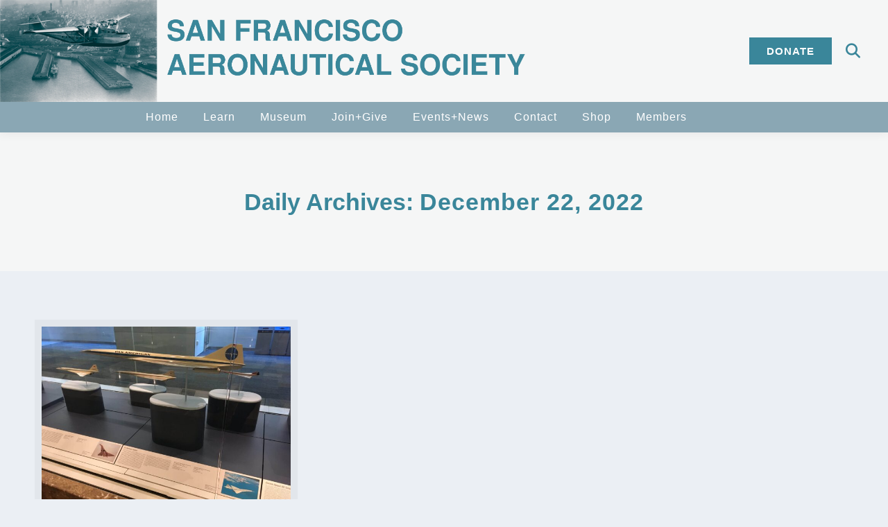

--- FILE ---
content_type: text/html; charset=UTF-8
request_url: https://sfaero.org/2022/12/22/
body_size: 20303
content:
<!DOCTYPE html>
<!--[if !(IE 6) | !(IE 7) | !(IE 8)  ]><!-->
<html lang="en-US" class="no-js">
<!--<![endif]-->
<head>
<meta charset="UTF-8" />
<meta name="viewport" content="width=device-width, initial-scale=1, maximum-scale=1, user-scalable=0"/>
<meta name="theme-color" content="#3a869a"/>	<link rel="profile" href="https://gmpg.org/xfn/11" />
<meta name='robots' content='noindex, follow' />
<!-- This site is optimized with the Yoast SEO plugin v26.7 - https://yoast.com/wordpress/plugins/seo/ -->
<title>December 22, 2022 - San Francisco Aeronautical Society</title>
<meta property="og:locale" content="en_US" />
<meta property="og:type" content="website" />
<meta property="og:title" content="December 22, 2022 - San Francisco Aeronautical Society" />
<meta property="og:url" content="https://sfaero.org/2022/12/22/" />
<meta property="og:site_name" content="San Francisco Aeronautical Society" />
<meta name="twitter:card" content="summary_large_image" />
<script type="application/ld+json" class="yoast-schema-graph">{"@context":"https://schema.org","@graph":[{"@type":"CollectionPage","@id":"https://sfaero.org/2022/12/22/","url":"https://sfaero.org/2022/12/22/","name":"December 22, 2022 - San Francisco Aeronautical Society","isPartOf":{"@id":"https://sfaero.org/#website"},"primaryImageOfPage":{"@id":"https://sfaero.org/2022/12/22/#primaryimage"},"image":{"@id":"https://sfaero.org/2022/12/22/#primaryimage"},"thumbnailUrl":"https://sfaero.org/wp-content/uploads/2022/12/IMG_0547-scaled.jpg","breadcrumb":{"@id":"https://sfaero.org/2022/12/22/#breadcrumb"},"inLanguage":"en-US"},{"@type":"ImageObject","inLanguage":"en-US","@id":"https://sfaero.org/2022/12/22/#primaryimage","url":"https://sfaero.org/wp-content/uploads/2022/12/IMG_0547-scaled.jpg","contentUrl":"https://sfaero.org/wp-content/uploads/2022/12/IMG_0547-scaled.jpg","width":2560,"height":1920,"caption":"An SST prototype seen in this image was donated to the SFO Museum by the San Francisco Aeronautical Society."},{"@type":"BreadcrumbList","@id":"https://sfaero.org/2022/12/22/#breadcrumb","itemListElement":[{"@type":"ListItem","position":1,"name":"Home","item":"https://sfaero.org/"},{"@type":"ListItem","position":2,"name":"Archives for December 22, 2022"}]},{"@type":"WebSite","@id":"https://sfaero.org/#website","url":"https://sfaero.org/","name":"San Francisco Aeronautical Society","description":"Advancing the knowledge and appreciation of aviation while preserving its history.","potentialAction":[{"@type":"SearchAction","target":{"@type":"EntryPoint","urlTemplate":"https://sfaero.org/?s={search_term_string}"},"query-input":{"@type":"PropertyValueSpecification","valueRequired":true,"valueName":"search_term_string"}}],"inLanguage":"en-US"}]}</script>
<!-- / Yoast SEO plugin. -->
<link rel='dns-prefetch' href='//maps.googleapis.com' />
<link rel='dns-prefetch' href='//fonts.googleapis.com' />
<link rel="alternate" type="application/rss+xml" title="San Francisco Aeronautical Society &raquo; Feed" href="https://sfaero.org/feed/" />
<link rel="alternate" type="application/rss+xml" title="San Francisco Aeronautical Society &raquo; Comments Feed" href="https://sfaero.org/comments/feed/" />
<link rel="alternate" type="text/calendar" title="San Francisco Aeronautical Society &raquo; iCal Feed" href="https://sfaero.org/events/?ical=1" />
<style id='wp-img-auto-sizes-contain-inline-css'>
img:is([sizes=auto i],[sizes^="auto," i]){contain-intrinsic-size:3000px 1500px}
/*# sourceURL=wp-img-auto-sizes-contain-inline-css */
</style>
<!-- <link rel='stylesheet' id='tribe-events-pro-mini-calendar-block-styles-css' href='https://sfaero.org/wp-content/plugins/events-calendar-pro/build/css/tribe-events-pro-mini-calendar-block.css?ver=7.7.11' media='all' /> -->
<!-- <link rel='stylesheet' id='tec-variables-skeleton-css' href='https://sfaero.org/wp-content/plugins/event-tickets/common/build/css/variables-skeleton.css?ver=6.10.1' media='all' /> -->
<!-- <link rel='stylesheet' id='tec-variables-full-css' href='https://sfaero.org/wp-content/plugins/event-tickets/common/build/css/variables-full.css?ver=6.10.1' media='all' /> -->
<!-- <link rel='stylesheet' id='dashicons-css' href='https://sfaero.org/wp-includes/css/dashicons.min.css?ver=6.9' media='all' /> -->
<!-- <link rel='stylesheet' id='event-tickets-plus-tickets-css-css' href='https://sfaero.org/wp-content/plugins/event-tickets-plus/build/css/tickets.css?ver=6.9.0' media='all' /> -->
<!-- <link rel='stylesheet' id='tribe-common-skeleton-style-css' href='https://sfaero.org/wp-content/plugins/event-tickets/common/build/css/common-skeleton.css?ver=6.10.1' media='all' /> -->
<!-- <link rel='stylesheet' id='tribe-common-full-style-css' href='https://sfaero.org/wp-content/plugins/event-tickets/common/build/css/common-full.css?ver=6.10.1' media='all' /> -->
<!-- <link rel='stylesheet' id='event-tickets-tickets-css-css' href='https://sfaero.org/wp-content/plugins/event-tickets/build/css/tickets.css?ver=5.27.3' media='all' /> -->
<!-- <link rel='stylesheet' id='event-tickets-tickets-rsvp-css-css' href='https://sfaero.org/wp-content/plugins/event-tickets/build/css/rsvp-v1.css?ver=5.27.3' media='all' /> -->
<!-- <link rel='stylesheet' id='layerslider-css' href='https://sfaero.org/wp-content/plugins/LayerSlider/assets/static/layerslider/css/layerslider.css?ver=8.1.2' media='all' /> -->
<!-- <link rel='stylesheet' id='wp-block-library-css' href='https://sfaero.org/wp-includes/css/dist/block-library/style.min.css?ver=6.9' media='all' /> -->
<!-- <link rel='stylesheet' id='wc-blocks-style-css' href='https://sfaero.org/wp-content/plugins/woocommerce/assets/client/blocks/wc-blocks.css?ver=wc-10.4.3' media='all' /> -->
<link rel="stylesheet" type="text/css" href="//sfaero.org/wp-content/cache/wpfc-minified/6o2b7rpa/47xw5.css" media="all"/>
<style id='global-styles-inline-css'>
:root{--wp--preset--aspect-ratio--square: 1;--wp--preset--aspect-ratio--4-3: 4/3;--wp--preset--aspect-ratio--3-4: 3/4;--wp--preset--aspect-ratio--3-2: 3/2;--wp--preset--aspect-ratio--2-3: 2/3;--wp--preset--aspect-ratio--16-9: 16/9;--wp--preset--aspect-ratio--9-16: 9/16;--wp--preset--color--black: #000000;--wp--preset--color--cyan-bluish-gray: #abb8c3;--wp--preset--color--white: #FFF;--wp--preset--color--pale-pink: #f78da7;--wp--preset--color--vivid-red: #cf2e2e;--wp--preset--color--luminous-vivid-orange: #ff6900;--wp--preset--color--luminous-vivid-amber: #fcb900;--wp--preset--color--light-green-cyan: #7bdcb5;--wp--preset--color--vivid-green-cyan: #00d084;--wp--preset--color--pale-cyan-blue: #8ed1fc;--wp--preset--color--vivid-cyan-blue: #0693e3;--wp--preset--color--vivid-purple: #9b51e0;--wp--preset--color--accent: #3a869a;--wp--preset--color--dark-gray: #111;--wp--preset--color--light-gray: #767676;--wp--preset--gradient--vivid-cyan-blue-to-vivid-purple: linear-gradient(135deg,rgb(6,147,227) 0%,rgb(155,81,224) 100%);--wp--preset--gradient--light-green-cyan-to-vivid-green-cyan: linear-gradient(135deg,rgb(122,220,180) 0%,rgb(0,208,130) 100%);--wp--preset--gradient--luminous-vivid-amber-to-luminous-vivid-orange: linear-gradient(135deg,rgb(252,185,0) 0%,rgb(255,105,0) 100%);--wp--preset--gradient--luminous-vivid-orange-to-vivid-red: linear-gradient(135deg,rgb(255,105,0) 0%,rgb(207,46,46) 100%);--wp--preset--gradient--very-light-gray-to-cyan-bluish-gray: linear-gradient(135deg,rgb(238,238,238) 0%,rgb(169,184,195) 100%);--wp--preset--gradient--cool-to-warm-spectrum: linear-gradient(135deg,rgb(74,234,220) 0%,rgb(151,120,209) 20%,rgb(207,42,186) 40%,rgb(238,44,130) 60%,rgb(251,105,98) 80%,rgb(254,248,76) 100%);--wp--preset--gradient--blush-light-purple: linear-gradient(135deg,rgb(255,206,236) 0%,rgb(152,150,240) 100%);--wp--preset--gradient--blush-bordeaux: linear-gradient(135deg,rgb(254,205,165) 0%,rgb(254,45,45) 50%,rgb(107,0,62) 100%);--wp--preset--gradient--luminous-dusk: linear-gradient(135deg,rgb(255,203,112) 0%,rgb(199,81,192) 50%,rgb(65,88,208) 100%);--wp--preset--gradient--pale-ocean: linear-gradient(135deg,rgb(255,245,203) 0%,rgb(182,227,212) 50%,rgb(51,167,181) 100%);--wp--preset--gradient--electric-grass: linear-gradient(135deg,rgb(202,248,128) 0%,rgb(113,206,126) 100%);--wp--preset--gradient--midnight: linear-gradient(135deg,rgb(2,3,129) 0%,rgb(40,116,252) 100%);--wp--preset--font-size--small: 13px;--wp--preset--font-size--medium: 20px;--wp--preset--font-size--large: 36px;--wp--preset--font-size--x-large: 42px;--wp--preset--spacing--20: 0.44rem;--wp--preset--spacing--30: 0.67rem;--wp--preset--spacing--40: 1rem;--wp--preset--spacing--50: 1.5rem;--wp--preset--spacing--60: 2.25rem;--wp--preset--spacing--70: 3.38rem;--wp--preset--spacing--80: 5.06rem;--wp--preset--shadow--natural: 6px 6px 9px rgba(0, 0, 0, 0.2);--wp--preset--shadow--deep: 12px 12px 50px rgba(0, 0, 0, 0.4);--wp--preset--shadow--sharp: 6px 6px 0px rgba(0, 0, 0, 0.2);--wp--preset--shadow--outlined: 6px 6px 0px -3px rgb(255, 255, 255), 6px 6px rgb(0, 0, 0);--wp--preset--shadow--crisp: 6px 6px 0px rgb(0, 0, 0);}:where(.is-layout-flex){gap: 0.5em;}:where(.is-layout-grid){gap: 0.5em;}body .is-layout-flex{display: flex;}.is-layout-flex{flex-wrap: wrap;align-items: center;}.is-layout-flex > :is(*, div){margin: 0;}body .is-layout-grid{display: grid;}.is-layout-grid > :is(*, div){margin: 0;}:where(.wp-block-columns.is-layout-flex){gap: 2em;}:where(.wp-block-columns.is-layout-grid){gap: 2em;}:where(.wp-block-post-template.is-layout-flex){gap: 1.25em;}:where(.wp-block-post-template.is-layout-grid){gap: 1.25em;}.has-black-color{color: var(--wp--preset--color--black) !important;}.has-cyan-bluish-gray-color{color: var(--wp--preset--color--cyan-bluish-gray) !important;}.has-white-color{color: var(--wp--preset--color--white) !important;}.has-pale-pink-color{color: var(--wp--preset--color--pale-pink) !important;}.has-vivid-red-color{color: var(--wp--preset--color--vivid-red) !important;}.has-luminous-vivid-orange-color{color: var(--wp--preset--color--luminous-vivid-orange) !important;}.has-luminous-vivid-amber-color{color: var(--wp--preset--color--luminous-vivid-amber) !important;}.has-light-green-cyan-color{color: var(--wp--preset--color--light-green-cyan) !important;}.has-vivid-green-cyan-color{color: var(--wp--preset--color--vivid-green-cyan) !important;}.has-pale-cyan-blue-color{color: var(--wp--preset--color--pale-cyan-blue) !important;}.has-vivid-cyan-blue-color{color: var(--wp--preset--color--vivid-cyan-blue) !important;}.has-vivid-purple-color{color: var(--wp--preset--color--vivid-purple) !important;}.has-black-background-color{background-color: var(--wp--preset--color--black) !important;}.has-cyan-bluish-gray-background-color{background-color: var(--wp--preset--color--cyan-bluish-gray) !important;}.has-white-background-color{background-color: var(--wp--preset--color--white) !important;}.has-pale-pink-background-color{background-color: var(--wp--preset--color--pale-pink) !important;}.has-vivid-red-background-color{background-color: var(--wp--preset--color--vivid-red) !important;}.has-luminous-vivid-orange-background-color{background-color: var(--wp--preset--color--luminous-vivid-orange) !important;}.has-luminous-vivid-amber-background-color{background-color: var(--wp--preset--color--luminous-vivid-amber) !important;}.has-light-green-cyan-background-color{background-color: var(--wp--preset--color--light-green-cyan) !important;}.has-vivid-green-cyan-background-color{background-color: var(--wp--preset--color--vivid-green-cyan) !important;}.has-pale-cyan-blue-background-color{background-color: var(--wp--preset--color--pale-cyan-blue) !important;}.has-vivid-cyan-blue-background-color{background-color: var(--wp--preset--color--vivid-cyan-blue) !important;}.has-vivid-purple-background-color{background-color: var(--wp--preset--color--vivid-purple) !important;}.has-black-border-color{border-color: var(--wp--preset--color--black) !important;}.has-cyan-bluish-gray-border-color{border-color: var(--wp--preset--color--cyan-bluish-gray) !important;}.has-white-border-color{border-color: var(--wp--preset--color--white) !important;}.has-pale-pink-border-color{border-color: var(--wp--preset--color--pale-pink) !important;}.has-vivid-red-border-color{border-color: var(--wp--preset--color--vivid-red) !important;}.has-luminous-vivid-orange-border-color{border-color: var(--wp--preset--color--luminous-vivid-orange) !important;}.has-luminous-vivid-amber-border-color{border-color: var(--wp--preset--color--luminous-vivid-amber) !important;}.has-light-green-cyan-border-color{border-color: var(--wp--preset--color--light-green-cyan) !important;}.has-vivid-green-cyan-border-color{border-color: var(--wp--preset--color--vivid-green-cyan) !important;}.has-pale-cyan-blue-border-color{border-color: var(--wp--preset--color--pale-cyan-blue) !important;}.has-vivid-cyan-blue-border-color{border-color: var(--wp--preset--color--vivid-cyan-blue) !important;}.has-vivid-purple-border-color{border-color: var(--wp--preset--color--vivid-purple) !important;}.has-vivid-cyan-blue-to-vivid-purple-gradient-background{background: var(--wp--preset--gradient--vivid-cyan-blue-to-vivid-purple) !important;}.has-light-green-cyan-to-vivid-green-cyan-gradient-background{background: var(--wp--preset--gradient--light-green-cyan-to-vivid-green-cyan) !important;}.has-luminous-vivid-amber-to-luminous-vivid-orange-gradient-background{background: var(--wp--preset--gradient--luminous-vivid-amber-to-luminous-vivid-orange) !important;}.has-luminous-vivid-orange-to-vivid-red-gradient-background{background: var(--wp--preset--gradient--luminous-vivid-orange-to-vivid-red) !important;}.has-very-light-gray-to-cyan-bluish-gray-gradient-background{background: var(--wp--preset--gradient--very-light-gray-to-cyan-bluish-gray) !important;}.has-cool-to-warm-spectrum-gradient-background{background: var(--wp--preset--gradient--cool-to-warm-spectrum) !important;}.has-blush-light-purple-gradient-background{background: var(--wp--preset--gradient--blush-light-purple) !important;}.has-blush-bordeaux-gradient-background{background: var(--wp--preset--gradient--blush-bordeaux) !important;}.has-luminous-dusk-gradient-background{background: var(--wp--preset--gradient--luminous-dusk) !important;}.has-pale-ocean-gradient-background{background: var(--wp--preset--gradient--pale-ocean) !important;}.has-electric-grass-gradient-background{background: var(--wp--preset--gradient--electric-grass) !important;}.has-midnight-gradient-background{background: var(--wp--preset--gradient--midnight) !important;}.has-small-font-size{font-size: var(--wp--preset--font-size--small) !important;}.has-medium-font-size{font-size: var(--wp--preset--font-size--medium) !important;}.has-large-font-size{font-size: var(--wp--preset--font-size--large) !important;}.has-x-large-font-size{font-size: var(--wp--preset--font-size--x-large) !important;}
/*# sourceURL=global-styles-inline-css */
</style>
<style id='classic-theme-styles-inline-css'>
/*! This file is auto-generated */
.wp-block-button__link{color:#fff;background-color:#32373c;border-radius:9999px;box-shadow:none;text-decoration:none;padding:calc(.667em + 2px) calc(1.333em + 2px);font-size:1.125em}.wp-block-file__button{background:#32373c;color:#fff;text-decoration:none}
/*# sourceURL=/wp-includes/css/classic-themes.min.css */
</style>
<!-- <link rel='stylesheet' id='awsm-team-css-css' href='https://sfaero.org/wp-content/plugins/awsm-team-pro/css/team.min.css?ver=1.11.3' media='all' /> -->
<!-- <link rel='stylesheet' id='pmpro_frontend_base-css' href='https://sfaero.org/wp-content/plugins/paid-memberships-pro/css/frontend/base.css?ver=3.6.4' media='all' /> -->
<!-- <link rel='stylesheet' id='pmpro_frontend_variation_1-css' href='https://sfaero.org/wp-content/plugins/paid-memberships-pro/css/frontend/variation_1.css?ver=3.6.4' media='all' /> -->
<!-- <link rel='stylesheet' id='pmpro-add-paypal-express-styles-css' href='https://sfaero.org/wp-content/plugins/pmpro-add-paypal-express/css/pmpro-add-paypal-express.css?ver=6.9' media='all' /> -->
<!-- <link rel='stylesheet' id='SFSIPLUSmainCss-css' href='https://sfaero.org/wp-content/plugins/ultimate-social-media-plus/css/sfsi-style.css?ver=3.7.1' media='all' /> -->
<link rel="stylesheet" type="text/css" href="//sfaero.org/wp-content/cache/wpfc-minified/2ej9v44g/47xw5.css" media="all"/>
<style id='woocommerce-inline-inline-css'>
.woocommerce form .form-row .required { visibility: visible; }
/*# sourceURL=woocommerce-inline-inline-css */
</style>
<!-- <link rel='stylesheet' id='gateway-css' href='https://sfaero.org/wp-content/plugins/woocommerce-paypal-payments/modules/ppcp-button/assets/css/gateway.css?ver=3.3.2' media='all' /> -->
<!-- <link rel='stylesheet' id='parent-style-css' href='https://sfaero.org/wp-content/themes/dt-the7/style.css?ver=6.9' media='all' /> -->
<!-- <link rel='stylesheet' id='the7-font-css' href='https://sfaero.org/wp-content/themes/dt-the7/fonts/icomoon-the7-font/icomoon-the7-font.min.css?ver=12.10.0.1' media='all' /> -->
<!-- <link rel='stylesheet' id='the7-awesome-fonts-css' href='https://sfaero.org/wp-content/themes/dt-the7/fonts/FontAwesome/css/all.min.css?ver=12.10.0.1' media='all' /> -->
<!-- <link rel='stylesheet' id='the7-icomoon-numbers-32x32-css' href='https://sfaero.org/wp-content/uploads/smile_fonts/icomoon-numbers-32x32/icomoon-numbers-32x32.css?ver=6.9' media='all' /> -->
<link rel="stylesheet" type="text/css" href="//sfaero.org/wp-content/cache/wpfc-minified/1xwytw4/4beu5.css" media="all"/>
<link rel='stylesheet' id='dt-web-fonts-css' href='https://fonts.googleapis.com/css?family=Roboto:400,600,700' media='all' />
<!-- <link rel='stylesheet' id='dt-main-css' href='https://sfaero.org/wp-content/themes/dt-the7/css/main.min.css?ver=12.10.0.1' media='all' /> -->
<link rel="stylesheet" type="text/css" href="//sfaero.org/wp-content/cache/wpfc-minified/qiejlkts/47xw5.css" media="all"/>
<style id='dt-main-inline-css'>
body #load {
display: block;
height: 100%;
overflow: hidden;
position: fixed;
width: 100%;
z-index: 9901;
opacity: 1;
visibility: visible;
transition: all .35s ease-out;
}
.load-wrap {
width: 100%;
height: 100%;
background-position: center center;
background-repeat: no-repeat;
text-align: center;
display: -ms-flexbox;
display: -ms-flex;
display: flex;
-ms-align-items: center;
-ms-flex-align: center;
align-items: center;
-ms-flex-flow: column wrap;
flex-flow: column wrap;
-ms-flex-pack: center;
-ms-justify-content: center;
justify-content: center;
}
.load-wrap > svg {
position: absolute;
top: 50%;
left: 50%;
transform: translate(-50%,-50%);
}
#load {
background: var(--the7-elementor-beautiful-loading-bg,#ffffff);
--the7-beautiful-spinner-color2: var(--the7-beautiful-spinner-color,rgba(51,51,51,0.25));
}
/*# sourceURL=dt-main-inline-css */
</style>
<!-- <link rel='stylesheet' id='the7-wpbakery-css' href='https://sfaero.org/wp-content/themes/dt-the7/css/wpbakery.min.css?ver=12.10.0.1' media='all' /> -->
<!-- <link rel='stylesheet' id='woocommerce-nyp-css' href='https://sfaero.org/wp-content/plugins/woocommerce-name-your-price/assets/css/frontend/name-your-price.min.css?ver=3.7.0' media='all' /> -->
<!-- <link rel='stylesheet' id='the7-css-vars-css' href='https://sfaero.org/wp-content/uploads/the7-css/css-vars.css?ver=f86a150cbb0e' media='all' /> -->
<!-- <link rel='stylesheet' id='dt-custom-css' href='https://sfaero.org/wp-content/uploads/the7-css/custom.css?ver=f86a150cbb0e' media='all' /> -->
<!-- <link rel='stylesheet' id='wc-dt-custom-css' href='https://sfaero.org/wp-content/uploads/the7-css/compatibility/wc-dt-custom.css?ver=f86a150cbb0e' media='all' /> -->
<!-- <link rel='stylesheet' id='dt-media-css' href='https://sfaero.org/wp-content/uploads/the7-css/media.css?ver=f86a150cbb0e' media='all' /> -->
<!-- <link rel='stylesheet' id='the7-mega-menu-css' href='https://sfaero.org/wp-content/uploads/the7-css/mega-menu.css?ver=f86a150cbb0e' media='all' /> -->
<!-- <link rel='stylesheet' id='the7-elements-css' href='https://sfaero.org/wp-content/uploads/the7-css/post-type-dynamic.css?ver=f86a150cbb0e' media='all' /> -->
<!-- <link rel='stylesheet' id='style-css' href='https://sfaero.org/wp-content/themes/SFAS/style.css?ver=12.10.0.1' media='all' /> -->
<!-- <link rel='stylesheet' id='ultimate-vc-addons-style-min-css' href='https://sfaero.org/wp-content/plugins/Ultimate_VC_Addons/assets/min-css/ultimate.min.css?ver=3.21.2' media='all' /> -->
<!-- <link rel='stylesheet' id='ultimate-vc-addons-icons-css' href='https://sfaero.org/wp-content/plugins/Ultimate_VC_Addons/assets/css/icons.css?ver=3.21.2' media='all' /> -->
<!-- <link rel='stylesheet' id='ultimate-vc-addons-vidcons-css' href='https://sfaero.org/wp-content/plugins/Ultimate_VC_Addons/assets/fonts/vidcons.css?ver=3.21.2' media='all' /> -->
<link rel="stylesheet" type="text/css" href="//sfaero.org/wp-content/cache/wpfc-minified/7lfnf24h/47zbs.css" media="all"/>
<link rel='stylesheet' id='ultimate-vc-addons-selected-google-fonts-style-css' href='https://fonts.googleapis.com/css?family=Roboto:normal,700&#038;subset=greek,cyrillic,latin,vietnamese,cyrillic-ext,greek-ext,latin-ext' media='all' />
<script src='//sfaero.org/wp-content/cache/wpfc-minified/mlwxicex/47xw5.js' type="text/javascript"></script>
<!-- <script src="https://sfaero.org/wp-includes/js/jquery/jquery.min.js?ver=3.7.1" id="jquery-core-js"></script> -->
<!-- <script src="https://sfaero.org/wp-includes/js/jquery/jquery-migrate.min.js?ver=3.4.1" id="jquery-migrate-js"></script> -->
<script id="layerslider-utils-js-extra">
var LS_Meta = {"v":"8.1.2","fixGSAP":"1"};
//# sourceURL=layerslider-utils-js-extra
</script>
<script src='//sfaero.org/wp-content/cache/wpfc-minified/kpw4ei84/47zbs.js' type="text/javascript"></script>
<!-- <script src="https://sfaero.org/wp-content/plugins/LayerSlider/assets/static/layerslider/js/layerslider.utils.js?ver=8.1.2" id="layerslider-utils-js"></script> -->
<!-- <script src="https://sfaero.org/wp-content/plugins/LayerSlider/assets/static/layerslider/js/layerslider.kreaturamedia.jquery.js?ver=8.1.2" id="layerslider-js"></script> -->
<!-- <script src="https://sfaero.org/wp-content/plugins/LayerSlider/assets/static/layerslider/js/layerslider.transitions.js?ver=8.1.2" id="layerslider-transitions-js"></script> -->
<!-- <script src="https://sfaero.org/wp-includes/js/jquery/ui/core.min.js?ver=1.13.3" id="jquery-ui-core-js"></script> -->
<!-- <script src="https://sfaero.org/wp-content/plugins/woocommerce/assets/js/jquery-blockui/jquery.blockUI.min.js?ver=2.7.0-wc.10.4.3" id="wc-jquery-blockui-js" data-wp-strategy="defer"></script> -->
<script id="wc-add-to-cart-js-extra">
var wc_add_to_cart_params = {"ajax_url":"/wp-admin/admin-ajax.php","wc_ajax_url":"/?wc-ajax=%%endpoint%%","i18n_view_cart":"View cart","cart_url":"https://sfaero.org/shop-2/cart/","is_cart":"","cart_redirect_after_add":"yes"};
//# sourceURL=wc-add-to-cart-js-extra
</script>
<script src='//sfaero.org/wp-content/cache/wpfc-minified/erowo5kw/47xw5.js' type="text/javascript"></script>
<!-- <script src="https://sfaero.org/wp-content/plugins/woocommerce/assets/js/frontend/add-to-cart.min.js?ver=10.4.3" id="wc-add-to-cart-js" data-wp-strategy="defer"></script> -->
<!-- <script src="https://sfaero.org/wp-content/plugins/woocommerce/assets/js/js-cookie/js.cookie.min.js?ver=2.1.4-wc.10.4.3" id="wc-js-cookie-js" defer data-wp-strategy="defer"></script> -->
<script id="woocommerce-js-extra">
var woocommerce_params = {"ajax_url":"/wp-admin/admin-ajax.php","wc_ajax_url":"/?wc-ajax=%%endpoint%%","i18n_password_show":"Show password","i18n_password_hide":"Hide password"};
//# sourceURL=woocommerce-js-extra
</script>
<script src='//sfaero.org/wp-content/cache/wpfc-minified/1diser4r/47xw5.js' type="text/javascript"></script>
<!-- <script src="https://sfaero.org/wp-content/plugins/woocommerce/assets/js/frontend/woocommerce.min.js?ver=10.4.3" id="woocommerce-js" defer data-wp-strategy="defer"></script> -->
<!-- <script src="https://sfaero.org/wp-content/plugins/js_composer/assets/js/vendors/woocommerce-add-to-cart.js?ver=8.7.2" id="vc_woocommerce-add-to-cart-js-js"></script> -->
<script id="kgr-blocks-frontj-js-extra">
var kgr_php_vars = {"checkout":{"admin_url":"https://sfaero.org/wp-admin/admin-ajax.php","google_recapta_site_key":"6Lcz_AgiAAAAAOnV5nX01BDyiVn73LnxqziwkjQh","ka_captcha_position":false,"title":"","themeColor":"light","size":"normal","dynamicCallback":"ka_checkout_captcha_validation_success","ka_grc_classes":"g-recaptcha woo_checkout"},"payment":{"admin_url":"https://sfaero.org/wp-admin/admin-ajax.php","google_recapta_site_key":"6Lcz_AgiAAAAAOnV5nX01BDyiVn73LnxqziwkjQh","ka_captcha_position":"woocommerce_review_order_before_payment","title":"","themeColor":"light","size":"normal","dynamicCallback":"pay_ka_captcha_validation_success","ka_grc_classes":"g-recaptcha woo_payment"}};
//# sourceURL=kgr-blocks-frontj-js-extra
</script>
<script src='//sfaero.org/wp-content/cache/wpfc-minified/9ig2e88r/47xw5.js' type="text/javascript"></script>
<!-- <script src="https://sfaero.org/wp-content/plugins/koala-google-recaptcha-for-woocommerce/blocks-compatibility/ka-gr-checkout-block/src/js/ka-gr-checkout-block/block.js?ver=1.0" id="kgr-blocks-frontj-js"></script> -->
<script id="dt-above-fold-js-extra">
var dtLocal = {"themeUrl":"https://sfaero.org/wp-content/themes/dt-the7","passText":"To view this protected post, enter the password below:","moreButtonText":{"loading":"Loading...","loadMore":"Load more"},"postID":"63870","ajaxurl":"https://sfaero.org/wp-admin/admin-ajax.php","REST":{"baseUrl":"https://sfaero.org/wp-json/the7/v1","endpoints":{"sendMail":"/send-mail"}},"contactMessages":{"required":"One or more fields have an error. Please check and try again.","terms":"Please accept the privacy policy.","fillTheCaptchaError":"Please, fill the captcha."},"captchaSiteKey":"","ajaxNonce":"615a904427","pageData":{"type":"archive","template":"archive","layout":"masonry"},"themeSettings":{"smoothScroll":"off","lazyLoading":false,"desktopHeader":{"height":180},"ToggleCaptionEnabled":"disabled","ToggleCaption":"Navigation","floatingHeader":{"showAfter":94,"showMenu":false,"height":60,"logo":{"showLogo":true,"html":"\u003Cimg class=\" preload-me\" src=\"https://sfaero.org/wp-content/uploads/2021/03/homelogotype-1.png\" srcset=\"https://sfaero.org/wp-content/uploads/2021/03/homelogotype-1.png 2560w, https://sfaero.org/wp-content/uploads/2021/03/homelogotype-1.png 2560w\" width=\"2560\" height=\"466\"   sizes=\"2560px\" alt=\"San Francisco Aeronautical Society\" /\u003E","url":"https://sfaero.org/"}},"topLine":{"floatingTopLine":{"logo":{"showLogo":false,"html":""}}},"mobileHeader":{"firstSwitchPoint":992,"secondSwitchPoint":778,"firstSwitchPointHeight":60,"secondSwitchPointHeight":60,"mobileToggleCaptionEnabled":"disabled","mobileToggleCaption":"Menu"},"stickyMobileHeaderFirstSwitch":{"logo":{"html":"\u003Cimg class=\" preload-me\" src=\"https://sfaero.org/wp-content/uploads/2021/03/homelogotype-1.png\" srcset=\"https://sfaero.org/wp-content/uploads/2021/03/homelogotype-1.png 2560w, https://sfaero.org/wp-content/uploads/2021/03/homelogotype-1.png 2560w\" width=\"2560\" height=\"466\"   sizes=\"2560px\" alt=\"San Francisco Aeronautical Society\" /\u003E"}},"stickyMobileHeaderSecondSwitch":{"logo":{"html":"\u003Cimg class=\" preload-me\" src=\"https://sfaero.org/wp-content/uploads/2021/03/homelogotype-1.png\" srcset=\"https://sfaero.org/wp-content/uploads/2021/03/homelogotype-1.png 2560w, https://sfaero.org/wp-content/uploads/2021/03/homelogotype-1.png 2560w\" width=\"2560\" height=\"466\"   sizes=\"2560px\" alt=\"San Francisco Aeronautical Society\" /\u003E"}},"sidebar":{"switchPoint":992},"boxedWidth":"1280px"},"VCMobileScreenWidth":"778","wcCartFragmentHash":"97e158e67ee179dcf58df56d2745228b"};
var dtShare = {"shareButtonText":{"facebook":"Share on Facebook","twitter":"Share on X","pinterest":"Pin it","linkedin":"Share on Linkedin","whatsapp":"Share on Whatsapp"},"overlayOpacity":"85"};
//# sourceURL=dt-above-fold-js-extra
</script>
<script src='//sfaero.org/wp-content/cache/wpfc-minified/ft7qbzjy/47zbs.js' type="text/javascript"></script>
<!-- <script src="https://sfaero.org/wp-content/themes/dt-the7/js/above-the-fold.min.js?ver=12.10.0.1" id="dt-above-fold-js"></script> -->
<!-- <script src="https://sfaero.org/wp-content/plugins/Ultimate_VC_Addons/assets/min-js/modernizr-custom.min.js?ver=3.21.2" id="ultimate-vc-addons-modernizr-js"></script> -->
<!-- <script src="https://sfaero.org/wp-content/plugins/Ultimate_VC_Addons/assets/min-js/jquery-ui.min.js?ver=3.21.2" id="jquery_ui-js"></script> -->
<script src="https://maps.googleapis.com/maps/api/js" id="ultimate-vc-addons-googleapis-js"></script>
<script src='//sfaero.org/wp-content/cache/wpfc-minified/1rmuou5/47zbs.js' type="text/javascript"></script>
<!-- <script src="https://sfaero.org/wp-includes/js/jquery/ui/mouse.min.js?ver=1.13.3" id="jquery-ui-mouse-js"></script> -->
<!-- <script src="https://sfaero.org/wp-includes/js/jquery/ui/slider.min.js?ver=1.13.3" id="jquery-ui-slider-js"></script> -->
<!-- <script src="https://sfaero.org/wp-content/plugins/Ultimate_VC_Addons/assets/min-js/jquery-ui-labeledslider.min.js?ver=3.21.2" id="ultimate-vc-addons_range_tick-js"></script> -->
<!-- <script src="https://sfaero.org/wp-content/plugins/Ultimate_VC_Addons/assets/min-js/ultimate.min.js?ver=3.21.2" id="ultimate-vc-addons-script-js"></script> -->
<!-- <script src="https://sfaero.org/wp-content/plugins/Ultimate_VC_Addons/assets/min-js/modal-all.min.js?ver=3.21.2" id="ultimate-vc-addons-modal-all-js"></script> -->
<!-- <script src="https://sfaero.org/wp-content/plugins/Ultimate_VC_Addons/assets/min-js/jparallax.min.js?ver=3.21.2" id="ultimate-vc-addons-jquery.shake-js"></script> -->
<!-- <script src="https://sfaero.org/wp-content/plugins/Ultimate_VC_Addons/assets/min-js/vhparallax.min.js?ver=3.21.2" id="ultimate-vc-addons-jquery.vhparallax-js"></script> -->
<!-- <script src="https://sfaero.org/wp-content/plugins/Ultimate_VC_Addons/assets/min-js/ultimate_bg.min.js?ver=3.21.2" id="ultimate-vc-addons-row-bg-js"></script> -->
<!-- <script src="https://sfaero.org/wp-content/plugins/Ultimate_VC_Addons/assets/min-js/mb-YTPlayer.min.js?ver=3.21.2" id="ultimate-vc-addons-jquery.ytplayer-js"></script> -->
<!-- <script src="https://sfaero.org/wp-content/themes/SFAS/js-lite/main.min.js?ver=6.9" id="child_theme_script_handle-js"></script> -->
<script></script><meta name="generator" content="Powered by LayerSlider 8.1.2 - Build Heros, Sliders, and Popups. Create Animations and Beautiful, Rich Web Content as Easy as Never Before on WordPress." />
<!-- LayerSlider updates and docs at: https://layerslider.com -->
<link rel="https://api.w.org/" href="https://sfaero.org/wp-json/" /><link rel="EditURI" type="application/rsd+xml" title="RSD" href="https://sfaero.org/xmlrpc.php?rsd" />
<meta name="generator" content="WordPress 6.9" />
<meta name="generator" content="WooCommerce 10.4.3" />
<style id="pmpro_colors">:root {
--pmpro--color--base: #ffffff;
--pmpro--color--contrast: #222222;
--pmpro--color--accent: #0c3d54;
--pmpro--color--accent--variation: hsl( 199,75%,28.5% );
--pmpro--color--border--variation: hsl( 0,0%,91% );
}</style><script>
function expand(param) {
param.style.display = (param.style.display == "none") ? "block" : "none";
}
function read_toggle(id, more, less) {
el = document.getElementById("readlink" + id);
el.innerHTML = (el.innerHTML == more) ? less : more;
expand(document.getElementById("read" + id));
}
</script>	<script>
window.addEventListener("sfsi_plus_functions_loaded", function() {
var body = document.getElementsByTagName('body')[0];
// console.log(body);
body.classList.add("sfsi_plus_3.53");
})
// window.addEventListener('sfsi_plus_functions_loaded',function(e) {
// 	jQuery("body").addClass("sfsi_plus_3.53")
// });
jQuery(document).ready(function(e) {
jQuery("body").addClass("sfsi_plus_3.53")
});
function sfsi_plus_processfurther(ref) {
var feed_id = '[base64]';
var feedtype = 8;
var email = jQuery(ref).find('input[name="email"]').val();
var filter = /^(([^<>()[\]\\.,;:\s@\"]+(\.[^<>()[\]\\.,;:\s@\"]+)*)|(\".+\"))@((\[[0-9]{1,3}\.[0-9]{1,3}\.[0-9]{1,3}\.[0-9]{1,3}\])|(([a-zA-Z\-0-9]+\.)+[a-zA-Z]{2,}))$/;
if ((email != "Enter your email") && (filter.test(email))) {
if (feedtype == "8") {
var url = "https://api.follow.it/subscription-form/" + feed_id + "/" + feedtype;
window.open(url, "popupwindow", "scrollbars=yes,width=1080,height=760");
return true;
}
} else {
alert("Please enter email address");
jQuery(ref).find('input[name="email"]').focus();
return false;
}
}
</script>
<style>
.sfsi_plus_subscribe_Popinner {
width: 100% !important;
height: auto !important;
border: 1px solid #b5b5b5 !important;
padding: 18px 0px !important;
background-color: #ffffff !important;
}
.sfsi_plus_subscribe_Popinner form {
margin: 0 20px !important;
}
.sfsi_plus_subscribe_Popinner h5 {
font-family: Helvetica,Arial,sans-serif !important;
font-weight: bold !important;
color: #000000 !important;
font-size: 16px !important;
text-align: center !important;
margin: 0 0 10px !important;
padding: 0 !important;
}
.sfsi_plus_subscription_form_field {
margin: 5px 0 !important;
width: 100% !important;
display: inline-flex;
display: -webkit-inline-flex;
}
.sfsi_plus_subscription_form_field input {
width: 100% !important;
padding: 10px 0px !important;
}
.sfsi_plus_subscribe_Popinner input[type=email] {
font-family: Helvetica,Arial,sans-serif !important;
font-style: normal !important;
color:  !important;
font-size: 14px !important;
text-align: center !important;
}
.sfsi_plus_subscribe_Popinner input[type=email]::-webkit-input-placeholder {
font-family: Helvetica,Arial,sans-serif !important;
font-style: normal !important;
color:  !important;
font-size: 14px !important;
text-align: center !important;
}
.sfsi_plus_subscribe_Popinner input[type=email]:-moz-placeholder {
/* Firefox 18- */
font-family: Helvetica,Arial,sans-serif !important;
font-style: normal !important;
color:  !important;
font-size: 14px !important;
text-align: center !important;
}
.sfsi_plus_subscribe_Popinner input[type=email]::-moz-placeholder {
/* Firefox 19+ */
font-family: Helvetica,Arial,sans-serif !important;
font-style: normal !important;
color:  !important;
font-size: 14px !important;
text-align: center !important;
}
.sfsi_plus_subscribe_Popinner input[type=email]:-ms-input-placeholder {
font-family: Helvetica,Arial,sans-serif !important;
font-style: normal !important;
color:  !important;
font-size: 14px !important;
text-align: center !important;
}
.sfsi_plus_subscribe_Popinner input[type=submit] {
font-family: Helvetica,Arial,sans-serif !important;
font-weight: bold !important;
color: #000000 !important;
font-size: 16px !important;
text-align: center !important;
background-color: #dedede !important;
}
</style>
<meta name="follow.[base64]" content="r5ka8gALUfzRyxLsE3cA"/><meta name="et-api-version" content="v1"><meta name="et-api-origin" content="https://sfaero.org"><link rel="https://theeventscalendar.com/" href="https://sfaero.org/wp-json/tribe/tickets/v1/" /><meta name="tec-api-version" content="v1"><meta name="tec-api-origin" content="https://sfaero.org"><link rel="alternate" href="https://sfaero.org/wp-json/tribe/events/v1/" />	<noscript><style>.woocommerce-product-gallery{ opacity: 1 !important; }</style></noscript>
<meta name="generator" content="Powered by WPBakery Page Builder - drag and drop page builder for WordPress."/>
<meta name="generator" content="Powered by Slider Revolution 6.7.40 - responsive, Mobile-Friendly Slider Plugin for WordPress with comfortable drag and drop interface." />
<script type="text/javascript" id="the7-loader-script">
document.addEventListener("DOMContentLoaded", function(event) {
var load = document.getElementById("load");
if(!load.classList.contains('loader-removed')){
var removeLoading = setTimeout(function() {
load.className += " loader-removed";
}, 300);
}
});
</script>
<link rel="icon" href="https://sfaero.org/wp-content/uploads/2021/03/favicon-16x16-1.png" type="image/png" sizes="16x16"/><link rel="icon" href="https://sfaero.org/wp-content/uploads/2021/03/favicon-32x32-1.png" type="image/png" sizes="32x32"/><link rel="apple-touch-icon" href="https://sfaero.org/wp-content/uploads/2021/03/apple-icon-60x60-1.png"><link rel="apple-touch-icon" sizes="76x76" href="https://sfaero.org/wp-content/uploads/2021/03/apple-icon-76x76-1.png"><link rel="apple-touch-icon" sizes="120x120" href="https://sfaero.org/wp-content/uploads/2021/03/apple-icon-120x120-1.png"><link rel="apple-touch-icon" sizes="152x152" href="https://sfaero.org/wp-content/uploads/2021/03/apple-icon-152x152-1.png"><style type="text/css">
*[id^='readlink'] {
font-weight: bold;
color: #3a869a;
background: #ebeff4;
padding: 0px;
border-bottom: 0px solid #000000;
-webkit-box-shadow: none !important;
box-shadow: none !important;
-webkit-transition: none !important;
}
*[id^='readlink']:hover {
font-weight: bold;
color: #3a869a;
padding: 0px;
border-bottom: 0px solid #000000;
}
*[id^='readlink']:focus {
outline: none;
color: #3a869a;
}
</style>
<script data-jetpack-boost="ignore">function setREVStartSize(e){
//window.requestAnimationFrame(function() {
window.RSIW = window.RSIW===undefined ? window.innerWidth : window.RSIW;
window.RSIH = window.RSIH===undefined ? window.innerHeight : window.RSIH;
try {
var pw = document.getElementById(e.c).parentNode.offsetWidth,
newh;
pw = pw===0 || isNaN(pw) || (e.l=="fullwidth" || e.layout=="fullwidth") ? window.RSIW : pw;
e.tabw = e.tabw===undefined ? 0 : parseInt(e.tabw);
e.thumbw = e.thumbw===undefined ? 0 : parseInt(e.thumbw);
e.tabh = e.tabh===undefined ? 0 : parseInt(e.tabh);
e.thumbh = e.thumbh===undefined ? 0 : parseInt(e.thumbh);
e.tabhide = e.tabhide===undefined ? 0 : parseInt(e.tabhide);
e.thumbhide = e.thumbhide===undefined ? 0 : parseInt(e.thumbhide);
e.mh = e.mh===undefined || e.mh=="" || e.mh==="auto" ? 0 : parseInt(e.mh,0);
if(e.layout==="fullscreen" || e.l==="fullscreen")
newh = Math.max(e.mh,window.RSIH);
else{
e.gw = Array.isArray(e.gw) ? e.gw : [e.gw];
for (var i in e.rl) if (e.gw[i]===undefined || e.gw[i]===0) e.gw[i] = e.gw[i-1];
e.gh = e.el===undefined || e.el==="" || (Array.isArray(e.el) && e.el.length==0)? e.gh : e.el;
e.gh = Array.isArray(e.gh) ? e.gh : [e.gh];
for (var i in e.rl) if (e.gh[i]===undefined || e.gh[i]===0) e.gh[i] = e.gh[i-1];
var nl = new Array(e.rl.length),
ix = 0,
sl;
e.tabw = e.tabhide>=pw ? 0 : e.tabw;
e.thumbw = e.thumbhide>=pw ? 0 : e.thumbw;
e.tabh = e.tabhide>=pw ? 0 : e.tabh;
e.thumbh = e.thumbhide>=pw ? 0 : e.thumbh;
for (var i in e.rl) nl[i] = e.rl[i]<window.RSIW ? 0 : e.rl[i];
sl = nl[0];
for (var i in nl) if (sl>nl[i] && nl[i]>0) { sl = nl[i]; ix=i;}
var m = pw>(e.gw[ix]+e.tabw+e.thumbw) ? 1 : (pw-(e.tabw+e.thumbw)) / (e.gw[ix]);
newh =  (e.gh[ix] * m) + (e.tabh + e.thumbh);
}
var el = document.getElementById(e.c);
if (el!==null && el) el.style.height = newh+"px";
el = document.getElementById(e.c+"_wrapper");
if (el!==null && el) {
el.style.height = newh+"px";
el.style.display = "block";
}
} catch(e){
console.log("Failure at Presize of Slider:" + e)
}
//});
};</script>
<style id="wp-custom-css">
@media (min-width: 767px){
.common-spacing-section {
padding-left: 45px;
}
}
.photo-gallery-link {
font-weight: bold;
font-size: 16pt;
color: #3a869a;
text-align: left;
}
.scroll-top.on{
color:#ffffff;
}
.layzr-loading-on .iso-lazy-load{
opacity:unset;
}
.product form.cart .button {
color: #ffffff;
font-weight: bold;
background-color: #3a869a;
font-size: 15px;
padding: 10px 25px;	
border: 2px solid #3a869a;
}
.product form.cart .button:hover {
color: #3a869a;
background-color: transparent;
border: 2px solid #3a869a;
}
#page .product .quantity input[type='button'].plus.is-form, #page .product .quantity input[type='button'].minus.is-form{
background-color: #3a869a;
padding: 0px;
width: 40px;
}
.layzr-loading-on .woocommerce .products .woocom-project .woo-buttons-on-img a img.iso-lazy-load{
opacity:unset;
}
#page .product .quantity input[type='button'].plus.is-form:hover, #page .product .quantity input[type='button'].minus.is-form:hover{
color: #3a869a;
background: #ffffff;
}
.photo-gallery-link img {
width: 12pt;
padding: 0px 10px;
}
.photo-gallery-link a {
text-decoration: none;
}
.common-arrow .learn-museum  {
padding-left: 10px;
}
.common-arrow-learn a {
padding-left: 10px;
}
.common-arrow-learn a:before {
content: '';
background: url(https://sfaero.org/wp-content/uploads/2021/03/triangle-small.png);
position: inherit;
left: 0px;
height: 18px;
width: 16px;
padding: -5px !important;
background-repeat: no-repeat;
padding-right: 20px;
}
.common-arrow .learn-museum:before {
content: '';
background: url(https://sfaero.org/wp-content/uploads/2021/03/triangle-small.png);
position: absolute;
left: 26px;
height: 18px;
width: 16px;
padding: -5px !important;
background-repeat: no-repeat;
}
.learn-museum.give-donation {
margin-left: 55px;
}
.learn-museum {
margin-left: 55px;
}
@media only screen and (max-width: 767px) {
.vc_gitem-zone-c.shop-left-text {
width:100%;
}
.shop-featured .vc_grid-item-zone-c-right .vc_gitem-animated-block {
float: left;
width: 100%;
}
.members-socity h1 {
font-size: 24px;
}
.members-socity.wpb_column.vc_column_container.vc_col-sm-4\/5 .vc_column-inner {
padding: 0px;
}
.shop-first-section {
flex-direction: column;
}
.shop-first-section.vc_row.icon-heading .wpb_column.vc_column_container.vc_col-sm-1\/5 {
width: 50%;
}
}
@media only screen and (max-width: 480px){
.members-socity h1 {
font-size: 20px;
}
.learn-museum {
text-indent: 0px;
padding-left: 25px;
margin-left: 38px;
}
}
@media (max-width: 992px) {
.donate-header-btn span.head-title-text {
display: none;
}
.mobile-donate a{
display: none;
}
.mobile-header-bar.donate-header-btn a {
text-align: center;
margin: 0px auto !important;
}
.mobile-header-bar.donate-header-btn{
width:100%;
}
}
form.pmpro_form .pmpro_checkout-fields div, #loginform p
{
margin:1.5em 0 1em 0;
}
span.pmpro_checkout-h3-name {
font-size: 16px;
line-height: 22px;
}
.pmpro_checkout-fields input
{
width:auto !important;
}
.content table, .content td, .content th {
border-color: rgba(0,0,0,0) !important;
}
#pmpro_autorenewal_checkbox hr {
display: none;
}
.pmpro_submit hr {
display: none;
}
.woocommerce-cart-wrap .cart-subtotal .amount
{
color:#fff;
}
tr.order-total th {
margin-bottom: 10px;
}
span.woocommerce-Price-amount.amount
{
margin-left:-10px !important;
}
span.woocommerce-Price-amount.amount bdi {
color: #fff;
}
/*.dt-close-mobile-menu-icon::before {
content: "/f0c9";
position: absolute;
top: 0px;
font-family: 'Font Awesome 5 Free';
height: 20px;
width: 20px;
}
.dt-close-mobile-menu-icon {
display:none;
}*/
::-webkit-input-placeholder { /* WebKit browsers */
color:    #fff;
}
:-moz-placeholder { /* Mozilla Firefox 4 to 18 */
color:    #fff;
opacity:  1;
}
::-moz-placeholder { /* Mozilla Firefox 19+ */
color:    #fff;
opacity:  1;
}
:-ms-input-placeholder { /* Internet Explorer 10+ */
color:   #fff;
}
/* Previous and Next post links on single posts
------------------------------------------------------------ */
.nav-links .gallery-preview i{
position: absolute;
left: -4px;
/* top: 50%; */
transform: translateY(-50%);
font-size: 32px;
/* bottom: 10px; */
}
.nav-links .gallery-preview {
display: flex;
flex-flow: column wrap;
justify-content: center;
text-decoration: none;
position: relative;
width: 45%;
padding-left: 35px;
margin-right: 30px;
}
dd.variation-RecipientEmail p {
width: 120px;
font-size: 12px;
margin-left: -10px;
margin-top: -15px;
}
.variation-RecipientEmail {
font-size: 12px;
}
dd.variation-RecipientName p
{
width: 120px;
font-size: 12px;
margin-left: -10px;
margin-top: -15px;
}
.variation-RecipientName {
font-size: 12px;
}
.shopping-cart-inner dt.variation-RecipientName {
margin-top: 40px;
margin-left: -80px;
}
.product:not(.elementor-location-single) table.variations, .the7-elementor-widget table.variations {
display: block;
}
/* hide Member Level label */
.pmpro_checkout-h3-name {
display: none !important;
}
/*hide optinmonster logo*/
.herron-powered-by > img,
.trumann-powered-by > img {
display: none !important;
}		</style>
<noscript><style> .wpb_animate_when_almost_visible { opacity: 1; }</style></noscript><style id='the7-custom-inline-css' type='text/css'>
.sub-nav .menu-item i.fa,
.sub-nav .menu-item i.fas,
.sub-nav .menu-item i.far,
.sub-nav .menu-item i.fab {
text-align: center;
width: 1.25em;
}
/* hide Events ticket links: All Events, Subscribe Dropdown, cost at top */
.tribe-events-back {
display: none;
}
.tribe-events-c-subscribe-dropdown {
display: none;
}
.tribe-events-cost {
display: none;
}
</style>
<!-- <link rel='stylesheet' id='wc-stripe-blocks-checkout-style-css' href='https://sfaero.org/wp-content/plugins/woocommerce-gateway-stripe/build/upe-blocks.css?ver=1e1661bb3db973deba05' media='all' /> -->
<!-- <link rel='stylesheet' id='rs-plugin-settings-css' href='//sfaero.org/wp-content/plugins/revslider/sr6/assets/css/rs6.css?ver=6.7.40' media='all' /> -->
<link rel="stylesheet" type="text/css" href="//sfaero.org/wp-content/cache/wpfc-minified/8tlhf3vg/47zbs.css" media="all"/>
<style id='rs-plugin-settings-inline-css'>
#rs-demo-id {}
/*# sourceURL=rs-plugin-settings-inline-css */
</style>
</head>
<body id="the7-body" class="pmpro-variation_1 archive date wp-embed-responsive wp-theme-dt-the7 wp-child-theme-SFAS theme-dt-the7 the7-core-ver-2.7.12 sfsi_plus_actvite_theme_default woocommerce-no-js tribe-no-js tec-no-tickets-on-recurring tec-no-rsvp-on-recurring layout-masonry description-under-image dt-responsive-on right-mobile-menu-close-icon ouside-menu-close-icon  fade-medium-mobile-menu-close-icon fade-medium-menu-close-icon srcset-enabled btn-flat custom-btn-color btn-bg-off custom-btn-hover-color sticky-mobile-header top-header first-switch-logo-left first-switch-menu-right second-switch-logo-left second-switch-menu-right right-mobile-menu layzr-loading-on popup-message-style the7-ver-12.10.0.1 dt-fa-compatibility wpb-js-composer js-comp-ver-8.7.2 vc_responsive tribe-theme-dt-the7">
<!-- The7 12.10.0.1 -->
<div id="load" class="spinner-loader">
<div class="load-wrap"><style type="text/css">
[class*="the7-spinner-animate-"]{
animation: spinner-animation 1s cubic-bezier(1,1,1,1) infinite;
x:46.5px;
y:40px;
width:7px;
height:20px;
fill:var(--the7-beautiful-spinner-color2);
opacity: 0.2;
}
.the7-spinner-animate-2{
animation-delay: 0.083s;
}
.the7-spinner-animate-3{
animation-delay: 0.166s;
}
.the7-spinner-animate-4{
animation-delay: 0.25s;
}
.the7-spinner-animate-5{
animation-delay: 0.33s;
}
.the7-spinner-animate-6{
animation-delay: 0.416s;
}
.the7-spinner-animate-7{
animation-delay: 0.5s;
}
.the7-spinner-animate-8{
animation-delay: 0.58s;
}
.the7-spinner-animate-9{
animation-delay: 0.666s;
}
.the7-spinner-animate-10{
animation-delay: 0.75s;
}
.the7-spinner-animate-11{
animation-delay: 0.83s;
}
.the7-spinner-animate-12{
animation-delay: 0.916s;
}
@keyframes spinner-animation{
from {
opacity: 1;
}
to{
opacity: 0;
}
}
</style>
<svg width="75px" height="75px" xmlns="http://www.w3.org/2000/svg" viewBox="0 0 100 100" preserveAspectRatio="xMidYMid">
<rect class="the7-spinner-animate-1" rx="5" ry="5" transform="rotate(0 50 50) translate(0 -30)"></rect>
<rect class="the7-spinner-animate-2" rx="5" ry="5" transform="rotate(30 50 50) translate(0 -30)"></rect>
<rect class="the7-spinner-animate-3" rx="5" ry="5" transform="rotate(60 50 50) translate(0 -30)"></rect>
<rect class="the7-spinner-animate-4" rx="5" ry="5" transform="rotate(90 50 50) translate(0 -30)"></rect>
<rect class="the7-spinner-animate-5" rx="5" ry="5" transform="rotate(120 50 50) translate(0 -30)"></rect>
<rect class="the7-spinner-animate-6" rx="5" ry="5" transform="rotate(150 50 50) translate(0 -30)"></rect>
<rect class="the7-spinner-animate-7" rx="5" ry="5" transform="rotate(180 50 50) translate(0 -30)"></rect>
<rect class="the7-spinner-animate-8" rx="5" ry="5" transform="rotate(210 50 50) translate(0 -30)"></rect>
<rect class="the7-spinner-animate-9" rx="5" ry="5" transform="rotate(240 50 50) translate(0 -30)"></rect>
<rect class="the7-spinner-animate-10" rx="5" ry="5" transform="rotate(270 50 50) translate(0 -30)"></rect>
<rect class="the7-spinner-animate-11" rx="5" ry="5" transform="rotate(300 50 50) translate(0 -30)"></rect>
<rect class="the7-spinner-animate-12" rx="5" ry="5" transform="rotate(330 50 50) translate(0 -30)"></rect>
</svg></div>
</div>
<div id="page" >
<a class="skip-link screen-reader-text" href="#content">Skip to content</a>
<div class="masthead classic-header center bg-behind-menu widgets full-height shadow-decoration shadow-mobile-header-decoration small-mobile-menu-icon mobile-menu-icon-bg-on dt-parent-menu-clickable show-sub-menu-on-hover" >
<div class="top-bar full-width-line top-bar-empty top-bar-line-hide">
<div class="top-bar-bg" ></div>
<div class="mini-widgets left-widgets"></div><div class="mini-widgets right-widgets"></div></div>
<header class="header-bar" role="banner">
<div class="branding">
<div id="site-title" class="assistive-text">San Francisco Aeronautical Society</div>
<div id="site-description" class="assistive-text">Advancing the knowledge and appreciation of aviation while preserving its history.</div>
<a class="same-logo" href="https://sfaero.org/"><img class=" preload-me" src="https://sfaero.org/wp-content/uploads/2021/03/homelogotype-1.png" srcset="https://sfaero.org/wp-content/uploads/2021/03/homelogotype-1.png 2560w, https://sfaero.org/wp-content/uploads/2021/03/homelogotype-1.png 2560w" width="2560" height="466"   sizes="2560px" alt="San Francisco Aeronautical Society" /></a><div class="mini-widgets"><div class="text-area hide-on-desktop hide-on-first-switch hide-on-second-switch"><p><span class="head-title-text">SAN FRANCISCO <br />AERONAUTICAL SOCIETY</span></p>
</div></div><div class="mini-widgets"><a href="/give/" class="microwidget-btn mini-button header-elements-button-1 show-on-desktop in-menu-first-switch hide-on-second-switch microwidget-btn-bg-on microwidget-btn-hover-bg-on disable-animation-bg border-off hover-border-on btn-icon-align-right" ><span>DONATE</span></a><div class="mini-search show-on-desktop in-menu-first-switch in-menu-second-switch popup-search custom-icon"><form class="searchform mini-widget-searchform" role="search" method="get" action="https://sfaero.org/">
<div class="screen-reader-text">Search:</div>
<a href="" class="submit text-disable"><i class=" mw-icon fas fa-search"></i></a>
<div class="popup-search-wrap">
<input type="text" aria-label="Search" class="field searchform-s" name="s" value="" placeholder="Type and hit enter …" title="Search form"/>
<a href="" class="search-icon"  aria-label="Search"><i class="fas fa-search" aria-hidden="true"></i></a>
</div>
<input type="submit" class="assistive-text searchsubmit" value="Go!"/>
</form>
</div></div></div>
<nav class="navigation">
<ul id="primary-menu" class="main-nav outside-item-remove-margin"><li class="menu-item menu-item-type-post_type menu-item-object-page menu-item-home menu-item-56960 first depth-0"><a href='https://sfaero.org/' data-level='1'><span class="menu-item-text"><span class="menu-text">Home</span></span></a></li> <li class="menu-item menu-item-type-post_type menu-item-object-page menu-item-has-children menu-item-57094 has-children depth-0"><a href='https://sfaero.org/learn/' data-level='1' aria-haspopup='true' aria-expanded='false'><span class="menu-item-text"><span class="menu-text">Learn</span></span></a><ul class="sub-nav hover-style-bg level-arrows-on" role="group"><li class="menu-item menu-item-type-post_type menu-item-object-page menu-item-58264 first depth-1"><a href='https://sfaero.org/learn/' data-level='2'><span class="menu-item-text"><span class="menu-text">About SFAS</span></span></a></li> <li class="menu-item menu-item-type-post_type menu-item-object-page menu-item-57337 depth-1"><a href='https://sfaero.org/learn/board/' data-level='2'><span class="menu-item-text"><span class="menu-text">Board of Directors</span></span></a></li> <li class="menu-item menu-item-type-post_type menu-item-object-page menu-item-57340 depth-1"><a href='https://sfaero.org/benefactors/' data-level='2'><span class="menu-item-text"><span class="menu-text">Benefactors &#038; Patrons</span></span></a></li> <li class="menu-item menu-item-type-custom menu-item-object-custom menu-item-58265 depth-1"><a href='/learn#program-services' data-level='2'><span class="menu-item-text"><span class="menu-text">Programs &#038; Services</span></span></a></li> <li class="menu-item menu-item-type-custom menu-item-object-custom menu-item-58266 depth-1"><a href='/learn#gifts-acquisitions' data-level='2'><span class="menu-item-text"><span class="menu-text">Gifts and Acquisitions</span></span></a></li> <li class="menu-item menu-item-type-custom menu-item-object-custom menu-item-58361 depth-1"><a href='/learn#aviation-medallion' data-level='2'><span class="menu-item-text"><span class="menu-text">Achievement in Aviation Award</span></span></a></li> <li class="menu-item menu-item-type-custom menu-item-object-custom menu-item-58267 depth-1"><a href='/learn#fundraising' data-level='2'><span class="menu-item-text"><span class="menu-text">Fundraising</span></span></a></li> <li class="menu-item menu-item-type-custom menu-item-object-custom menu-item-58268 depth-1"><a href='/learn#community-building' data-level='2'><span class="menu-item-text"><span class="menu-text">Community Building</span></span></a></li> <li class="menu-item menu-item-type-custom menu-item-object-custom menu-item-58366 depth-1"><a href='/learn#scholars-program' data-level='2'><span class="menu-item-text"><span class="menu-text">Scholars Program</span></span></a></li> <li class="menu-item menu-item-type-custom menu-item-object-custom menu-item-57338 depth-1"><a href='/learn#governance' data-level='2'><span class="menu-item-text"><span class="menu-text">Governance</span></span></a></li> </ul></li> <li class="menu-item menu-item-type-post_type menu-item-object-page menu-item-has-children menu-item-57273 has-children depth-0"><a href='https://sfaero.org/san-francisco-airplane-museum/' data-level='1' aria-haspopup='true' aria-expanded='false'><span class="menu-item-text"><span class="menu-text">Museum</span></span></a><ul class="sub-nav hover-style-bg level-arrows-on" role="group"><li class="menu-item menu-item-type-custom menu-item-object-custom menu-item-57731 first depth-1"><a href='/museum#about-museum' data-level='2'><span class="menu-item-text"><span class="menu-text">About the Museum</span></span></a></li> <li class="menu-item menu-item-type-custom menu-item-object-custom menu-item-57733 depth-1"><a href='/museum#library-archives' data-level='2'><span class="menu-item-text"><span class="menu-text">The Library and Archives</span></span></a></li> <li class="menu-item menu-item-type-custom menu-item-object-custom menu-item-57734 depth-1"><a href='/museum#hours-operaton' data-level='2'><span class="menu-item-text"><span class="menu-text">Hours of Operaton</span></span></a></li> <li class="menu-item menu-item-type-custom menu-item-object-custom menu-item-57735 depth-1"><a href='/museum#news-museum' data-level='2'><span class="menu-item-text"><span class="menu-text">News at the Museum</span></span></a></li> <li class="menu-item menu-item-type-post_type menu-item-object-page menu-item-57095 depth-1"><a href='https://sfaero.org/learn/louis-a-turpen/' data-level='2'><span class="menu-item-text"><span class="menu-text">Why the Museum is Named after Louis A. Turpen</span></span></a></li> </ul></li> <li class="menu-item menu-item-type-post_type menu-item-object-page menu-item-has-children menu-item-57274 has-children depth-0"><a href='https://sfaero.org/joingive/' data-level='1' aria-haspopup='true' aria-expanded='false'><span class="menu-item-text"><span class="menu-text">Join+Give</span></span></a><ul class="sub-nav hover-style-bg level-arrows-on" role="group"><li class="menu-item menu-item-type-post_type menu-item-object-page menu-item-57275 first depth-1"><a href='https://sfaero.org/joingive/join/' data-level='2'><span class="menu-item-text"><span class="menu-text">Membership</span></span></a></li> <li class="menu-item menu-item-type-post_type menu-item-object-page menu-item-57276 depth-1"><a href='https://sfaero.org/joingive/how-to-donate/' data-level='2'><span class="menu-item-text"><span class="menu-text">Gifts and Donations</span></span></a></li> <li class="menu-item menu-item-type-custom menu-item-object-custom menu-item-58269 depth-1"><a href='https://sfaero.org/joingive#otherwaystogetinvolved' data-level='2'><span class="menu-item-text"><span class="menu-text">Other Ways to Get Involved</span></span></a></li> </ul></li> <li class="menu-item menu-item-type-post_type menu-item-object-page menu-item-has-children menu-item-57278 has-children depth-0"><a href='https://sfaero.org/events-news/' data-level='1' aria-haspopup='true' aria-expanded='false'><span class="menu-item-text"><span class="menu-text">Events+News</span></span></a><ul class="sub-nav hover-style-bg level-arrows-on" role="group"><li class="menu-item menu-item-type-post_type menu-item-object-page menu-item-58911 first depth-1"><a href='https://sfaero.org/events-news/' data-level='2'><span class="menu-item-text"><span class="menu-text">News</span></span></a></li> <li class="menu-item menu-item-type-taxonomy menu-item-object-category menu-item-58528 depth-1"><a href='https://sfaero.org/category/fam14-newsletter/' data-level='2'><span class="menu-item-text"><span class="menu-text">Newsletters</span></span></a></li> <li class="menu-item menu-item-type-taxonomy menu-item-object-category menu-item-58270 depth-1"><a href='https://sfaero.org/category/event/' data-level='2'><span class="menu-item-text"><span class="menu-text">Events</span></span></a></li> <li class="menu-item menu-item-type-taxonomy menu-item-object-category menu-item-58271 depth-1"><a href='https://sfaero.org/category/gala/' data-level='2'><span class="menu-item-text"><span class="menu-text">Gala</span></span></a></li> <li class="menu-item menu-item-type-taxonomy menu-item-object-category menu-item-58272 depth-1"><a href='https://sfaero.org/category/acquisition/' data-level='2'><span class="menu-item-text"><span class="menu-text">Gifts &amp; Acquisitions</span></span></a></li> </ul></li> <li class="menu-item menu-item-type-post_type menu-item-object-page menu-item-57277 depth-0"><a href='https://sfaero.org/contact-us/' data-level='1'><span class="menu-item-text"><span class="menu-text">Contact</span></span></a></li> <li class="menu-item menu-item-type-post_type menu-item-object-page menu-item-57720 depth-0"><a href='https://sfaero.org/airplane-enthusiast-gifts/' data-level='1'><span class="menu-item-text"><span class="menu-text">Shop</span></span></a></li> <li class="menu-item menu-item-type-post_type menu-item-object-page menu-item-58892 last depth-0"><a href='https://sfaero.org/membership-account/' data-level='1'><span class="menu-item-text"><span class="menu-text">Members</span></span></a></li> </ul>
<div class="mini-widgets"><div class="show-on-desktop in-menu-first-switch in-menu-second-switch">
<div class="wc-shopping-cart shopping-cart text-disable round-counter-style show-sub-cart" data-cart-hash="97e158e67ee179dcf58df56d2745228b">
<a class="wc-ico-cart text-disable round-counter-style show-sub-cart" href="https://sfaero.org/shop-2/cart/"><i class="the7-mw-icon-cart-bold"></i>&nbsp;<span class="counter hide-if-empty hidden">0</span></a>
<div class="shopping-cart-wrap">
<div class="shopping-cart-inner">
<p class="buttons top-position">
<a href="https://sfaero.org/shop-2/cart/" class="button view-cart">View Cart</a><a href="https://sfaero.org/shop-2/checkout/" class="button checkout">Checkout</a>			</p>
<ul class="cart_list product_list_widget empty">
<li>No products in the cart.</li>			</ul>
<div class="shopping-cart-bottom" style="display: none">
<p class="total">
<strong>Subtotal:</strong> <span class="woocommerce-Price-amount amount"><bdi><span class="woocommerce-Price-currencySymbol">&#36;</span>0.00</bdi></span>				</p>
<p class="buttons">
<a href="https://sfaero.org/shop-2/cart/" class="button view-cart">View Cart</a><a href="https://sfaero.org/shop-2/checkout/" class="button checkout">Checkout</a>				</p>
</div>
</div>
</div>
</div>
</div></div>
</nav>
</header>
</div>
<div role="navigation" aria-label="Main Menu" class="dt-mobile-header ">
<div class="dt-close-mobile-menu-icon" aria-label="Close" role="button" tabindex="0"><div class="close-line-wrap"><span class="close-line"></span><span class="close-line"></span><span class="close-line"></span></div></div>	<ul id="mobile-menu" class="mobile-main-nav">
<li class="menu-item menu-item-type-post_type menu-item-object-page menu-item-home menu-item-56960 first depth-0"><a href='https://sfaero.org/' data-level='1'><span class="menu-item-text"><span class="menu-text">Home</span></span></a></li> <li class="menu-item menu-item-type-post_type menu-item-object-page menu-item-has-children menu-item-57094 has-children depth-0"><a href='https://sfaero.org/learn/' data-level='1' aria-haspopup='true' aria-expanded='false'><span class="menu-item-text"><span class="menu-text">Learn</span></span></a><ul class="sub-nav hover-style-bg level-arrows-on" role="group"><li class="menu-item menu-item-type-post_type menu-item-object-page menu-item-58264 first depth-1"><a href='https://sfaero.org/learn/' data-level='2'><span class="menu-item-text"><span class="menu-text">About SFAS</span></span></a></li> <li class="menu-item menu-item-type-post_type menu-item-object-page menu-item-57337 depth-1"><a href='https://sfaero.org/learn/board/' data-level='2'><span class="menu-item-text"><span class="menu-text">Board of Directors</span></span></a></li> <li class="menu-item menu-item-type-post_type menu-item-object-page menu-item-57340 depth-1"><a href='https://sfaero.org/benefactors/' data-level='2'><span class="menu-item-text"><span class="menu-text">Benefactors &#038; Patrons</span></span></a></li> <li class="menu-item menu-item-type-custom menu-item-object-custom menu-item-58265 depth-1"><a href='/learn#program-services' data-level='2'><span class="menu-item-text"><span class="menu-text">Programs &#038; Services</span></span></a></li> <li class="menu-item menu-item-type-custom menu-item-object-custom menu-item-58266 depth-1"><a href='/learn#gifts-acquisitions' data-level='2'><span class="menu-item-text"><span class="menu-text">Gifts and Acquisitions</span></span></a></li> <li class="menu-item menu-item-type-custom menu-item-object-custom menu-item-58361 depth-1"><a href='/learn#aviation-medallion' data-level='2'><span class="menu-item-text"><span class="menu-text">Achievement in Aviation Award</span></span></a></li> <li class="menu-item menu-item-type-custom menu-item-object-custom menu-item-58267 depth-1"><a href='/learn#fundraising' data-level='2'><span class="menu-item-text"><span class="menu-text">Fundraising</span></span></a></li> <li class="menu-item menu-item-type-custom menu-item-object-custom menu-item-58268 depth-1"><a href='/learn#community-building' data-level='2'><span class="menu-item-text"><span class="menu-text">Community Building</span></span></a></li> <li class="menu-item menu-item-type-custom menu-item-object-custom menu-item-58366 depth-1"><a href='/learn#scholars-program' data-level='2'><span class="menu-item-text"><span class="menu-text">Scholars Program</span></span></a></li> <li class="menu-item menu-item-type-custom menu-item-object-custom menu-item-57338 depth-1"><a href='/learn#governance' data-level='2'><span class="menu-item-text"><span class="menu-text">Governance</span></span></a></li> </ul></li> <li class="menu-item menu-item-type-post_type menu-item-object-page menu-item-has-children menu-item-57273 has-children depth-0"><a href='https://sfaero.org/san-francisco-airplane-museum/' data-level='1' aria-haspopup='true' aria-expanded='false'><span class="menu-item-text"><span class="menu-text">Museum</span></span></a><ul class="sub-nav hover-style-bg level-arrows-on" role="group"><li class="menu-item menu-item-type-custom menu-item-object-custom menu-item-57731 first depth-1"><a href='/museum#about-museum' data-level='2'><span class="menu-item-text"><span class="menu-text">About the Museum</span></span></a></li> <li class="menu-item menu-item-type-custom menu-item-object-custom menu-item-57733 depth-1"><a href='/museum#library-archives' data-level='2'><span class="menu-item-text"><span class="menu-text">The Library and Archives</span></span></a></li> <li class="menu-item menu-item-type-custom menu-item-object-custom menu-item-57734 depth-1"><a href='/museum#hours-operaton' data-level='2'><span class="menu-item-text"><span class="menu-text">Hours of Operaton</span></span></a></li> <li class="menu-item menu-item-type-custom menu-item-object-custom menu-item-57735 depth-1"><a href='/museum#news-museum' data-level='2'><span class="menu-item-text"><span class="menu-text">News at the Museum</span></span></a></li> <li class="menu-item menu-item-type-post_type menu-item-object-page menu-item-57095 depth-1"><a href='https://sfaero.org/learn/louis-a-turpen/' data-level='2'><span class="menu-item-text"><span class="menu-text">Why the Museum is Named after Louis A. Turpen</span></span></a></li> </ul></li> <li class="menu-item menu-item-type-post_type menu-item-object-page menu-item-has-children menu-item-57274 has-children depth-0"><a href='https://sfaero.org/joingive/' data-level='1' aria-haspopup='true' aria-expanded='false'><span class="menu-item-text"><span class="menu-text">Join+Give</span></span></a><ul class="sub-nav hover-style-bg level-arrows-on" role="group"><li class="menu-item menu-item-type-post_type menu-item-object-page menu-item-57275 first depth-1"><a href='https://sfaero.org/joingive/join/' data-level='2'><span class="menu-item-text"><span class="menu-text">Membership</span></span></a></li> <li class="menu-item menu-item-type-post_type menu-item-object-page menu-item-57276 depth-1"><a href='https://sfaero.org/joingive/how-to-donate/' data-level='2'><span class="menu-item-text"><span class="menu-text">Gifts and Donations</span></span></a></li> <li class="menu-item menu-item-type-custom menu-item-object-custom menu-item-58269 depth-1"><a href='https://sfaero.org/joingive#otherwaystogetinvolved' data-level='2'><span class="menu-item-text"><span class="menu-text">Other Ways to Get Involved</span></span></a></li> </ul></li> <li class="menu-item menu-item-type-post_type menu-item-object-page menu-item-has-children menu-item-57278 has-children depth-0"><a href='https://sfaero.org/events-news/' data-level='1' aria-haspopup='true' aria-expanded='false'><span class="menu-item-text"><span class="menu-text">Events+News</span></span></a><ul class="sub-nav hover-style-bg level-arrows-on" role="group"><li class="menu-item menu-item-type-post_type menu-item-object-page menu-item-58911 first depth-1"><a href='https://sfaero.org/events-news/' data-level='2'><span class="menu-item-text"><span class="menu-text">News</span></span></a></li> <li class="menu-item menu-item-type-taxonomy menu-item-object-category menu-item-58528 depth-1"><a href='https://sfaero.org/category/fam14-newsletter/' data-level='2'><span class="menu-item-text"><span class="menu-text">Newsletters</span></span></a></li> <li class="menu-item menu-item-type-taxonomy menu-item-object-category menu-item-58270 depth-1"><a href='https://sfaero.org/category/event/' data-level='2'><span class="menu-item-text"><span class="menu-text">Events</span></span></a></li> <li class="menu-item menu-item-type-taxonomy menu-item-object-category menu-item-58271 depth-1"><a href='https://sfaero.org/category/gala/' data-level='2'><span class="menu-item-text"><span class="menu-text">Gala</span></span></a></li> <li class="menu-item menu-item-type-taxonomy menu-item-object-category menu-item-58272 depth-1"><a href='https://sfaero.org/category/acquisition/' data-level='2'><span class="menu-item-text"><span class="menu-text">Gifts &amp; Acquisitions</span></span></a></li> </ul></li> <li class="menu-item menu-item-type-post_type menu-item-object-page menu-item-57277 depth-0"><a href='https://sfaero.org/contact-us/' data-level='1'><span class="menu-item-text"><span class="menu-text">Contact</span></span></a></li> <li class="menu-item menu-item-type-post_type menu-item-object-page menu-item-57720 depth-0"><a href='https://sfaero.org/airplane-enthusiast-gifts/' data-level='1'><span class="menu-item-text"><span class="menu-text">Shop</span></span></a></li> <li class="menu-item menu-item-type-post_type menu-item-object-page menu-item-58892 last depth-0"><a href='https://sfaero.org/membership-account/' data-level='1'><span class="menu-item-text"><span class="menu-text">Members</span></span></a></li> 	</ul>
<div class='mobile-mini-widgets-in-menu'></div>
</div>
<div class="page-title title-center solid-bg breadcrumbs-mobile-off page-title-responsive-enabled">
<div class="wf-wrap">
<div class="page-title-head hgroup"><h1 >Daily Archives: <span>December 22, 2022</span></h1></div><div class="page-title-breadcrumbs"><div class="assistive-text">You are here:</div><ol class="breadcrumbs text-small" itemscope itemtype="https://schema.org/BreadcrumbList"><li itemprop="itemListElement" itemscope itemtype="https://schema.org/ListItem"><a itemprop="item" href="https://sfaero.org/" title="Home"><span itemprop="name">Home</span></a><meta itemprop="position" content="1" /></li><li itemprop="itemListElement" itemscope itemtype="https://schema.org/ListItem"><a itemprop="item" href="https://sfaero.org/2022/" title="2022"><span itemprop="name">2022</span></a><meta itemprop="position" content="2" /></li><li itemprop="itemListElement" itemscope itemtype="https://schema.org/ListItem"><a itemprop="item" href="https://sfaero.org/2022/12/" title="December"><span itemprop="name">December</span></a><meta itemprop="position" content="3" /></li><li class="current" itemprop="itemListElement" itemscope itemtype="https://schema.org/ListItem"><span itemprop="name">22</span><meta itemprop="position" content="4" /></li></ol></div>			</div>
</div>
<div id="main" class="sidebar-none sidebar-divider-vertical">
<div class="main-gradient"></div>
<div class="wf-wrap">
<div class="wf-container-main">
<!-- Content -->
<div id="content" class="content" role="main">
<div class="wf-container loading-effect-fade-in iso-container bg-under-post description-under-image content-align-left" data-padding="10px" data-cur-page="1" data-width="320px" data-columns="3">
<div class="wf-cell iso-item" data-post-id="63870" data-date="2022-12-22T17:54:16-08:00" data-name="Supersonic time machine: New exhibit on display at SFO Museum">
<article class="post post-63870 type-post status-publish format-standard has-post-thumbnail hentry category-blog category-event category-news tag-airplane tag-concorde tag-pan-am tag-sfo-musuem tag-supersonic-airplanes tag-technology tag-travel pmpro-has-access category-200 category-184 category-201 bg-on fullwidth-img description-off">
<div class="blog-media wf-td">
<p><a href="https://sfaero.org/sfo-museum-exhibit-displays-supersonic-transit/" class="alignnone rollover layzr-bg" ><img class="preload-me iso-lazy-load aspect" src="data:image/svg+xml,%3Csvg%20xmlns%3D&#39;http%3A%2F%2Fwww.w3.org%2F2000%2Fsvg&#39;%20viewBox%3D&#39;0%200%20650%20488&#39;%2F%3E" data-src="https://sfaero.org/wp-content/uploads/2022/12/IMG_0547-scaled-650x488.jpg" data-srcset="https://sfaero.org/wp-content/uploads/2022/12/IMG_0547-scaled-650x488.jpg 650w, https://sfaero.org/wp-content/uploads/2022/12/IMG_0547-scaled-1300x976.jpg 1300w" loading="eager" style="--ratio: 650 / 488" sizes="(max-width: 650px) 100vw, 650px" alt="An SST prototype seen in this image was donated to the SFO Museum by the San Francisco Aeronautical Society." title="IMG_0547" width="650" height="488"  /></a></p>
</div>
<div class="blog-content wf-td">
<h3 class="entry-title"><a href="https://sfaero.org/sfo-museum-exhibit-displays-supersonic-transit/" title="Supersonic time machine: New exhibit on display at SFO Museum" rel="bookmark">Supersonic time machine: New exhibit on display at SFO Museum</a></h3>
<div class="entry-meta"><span class="category-link"><a href="https://sfaero.org/category/blog/" >Blog</a>, <a href="https://sfaero.org/category/event/" >Events</a>, <a href="https://sfaero.org/category/news/" >News</a></span><a class="author vcard" href="https://sfaero.org/author/vanessa/" title="View all posts by Vanessa Guerra" rel="author">By <span class="fn">Vanessa Guerra</span></a><a href="https://sfaero.org/2022/12/22/" title="5:54 pm" class="data-link" rel="bookmark"><time class="entry-date updated" datetime="2022-12-22T17:54:16-08:00">December 22, 2022</time></a></div><p>A new SFO Museum exhibit presents the legacy of first-generation SSTs through aircraft models, photographs and airline flight attendant uniforms just to name a few. Let&#8217;s begin with Concorde. The&hellip;</p>
</div>
</article>
</div></div>
</div><!-- #content -->

</div><!-- .wf-container -->
</div><!-- .wf-wrap -->
</div><!-- #main -->
<!-- !Footer -->
<footer id="footer" class="footer solid-bg">
<!-- !Bottom-bar -->
<div id="bottom-bar" class="logo-center">
<div class="wf-wrap">
<div class="wf-container-bottom">
<div class="wf-float-left">
<p style="text-align:center;">©2023 San Francisco Aeronautical Society</p>
</div>
<div class="wf-float-right">
<div class="mini-nav"><ul id="bottom-menu"><li class="menu-item menu-item-type-custom menu-item-object-custom menu-item-54870 first last depth-0"><a href='https://sfaero.org/privacy-policy' data-level='1'><span class="menu-item-text"><span class="menu-text">Privacy Policy</span></span></a></li> </ul><div class="menu-select"><span class="customSelect1"><span class="customSelectInner">Useful links</span></span></div></div>
</div>
</div><!-- .wf-container-bottom -->
</div><!-- .wf-wrap -->
</div><!-- #bottom-bar -->
</footer><!-- #footer -->
<a href="#" class="fa fa-angle-up scroll-top"><span class="screen-reader-text">Go to Top</span></a>
</div><!-- #page -->
<div class="pswp" tabindex="-1" role="dialog" aria-hidden="true">
<div class="pswp__bg"></div>
<div class="pswp__scroll-wrap">
<div class="pswp__container">
<div class="pswp__item"></div>
<div class="pswp__item"></div>
<div class="pswp__item"></div>
</div>
<div class="pswp__ui pswp__ui--hidden">
<div class="pswp__top-bar">
<div class="pswp__counter"></div>
<button class="pswp__button pswp__button--close" title="Close (Esc)" aria-label="Close (Esc)"></button>
<button class="pswp__button pswp__button--share" title="Share" aria-label="Share"></button>
<button class="pswp__button pswp__button--fs" title="Toggle fullscreen" aria-label="Toggle fullscreen"></button>
<button class="pswp__button pswp__button--zoom" title="Zoom in/out" aria-label="Zoom in/out"></button>
<div class="pswp__preloader">
<div class="pswp__preloader__icn">
<div class="pswp__preloader__cut">
<div class="pswp__preloader__donut"></div>
</div>
</div>
</div>
</div>
<div class="pswp__share-modal pswp__share-modal--hidden pswp__single-tap">
<div class="pswp__share-tooltip"></div> 
</div>
<button class="pswp__button pswp__button--arrow--left" title="Previous (arrow left)" aria-label="Previous (arrow left)">
</button>
<button class="pswp__button pswp__button--arrow--right" title="Next (arrow right)" aria-label="Next (arrow right)">
</button>
<div class="pswp__caption">
<div class="pswp__caption__center"></div>
</div>
</div>
</div>
</div>
<script>
jQuery(document).ready(function(){
var speed = 2000;
var hash = window.location.hash;
if(jQuery(hash).length) scrollToID(hash, speed);
jQuery('.global-header-link a').click(function () {
e.preventDefault();
var id = jQuery(this).attr('href');
if(jQuery(id ).length) scrollToID(id, speed);
});
jQuery('.give-donation a').click(function () {
e.preventDefault();
var id = jQuery(this).attr('href');
if(jQuery(id ).length) scrollToID(id, speed);
});
jQuery('.learn-museum a').click(function () {
e.preventDefault();
var id = jQuery(this).attr('href');
if(jQuery(id ).length) scrollToID(id, speed);
});
jQuery('.menu-item a').click(function () {
e.preventDefault();
var id = jQuery(this).attr('href');
if(jQuery(id ).length) scrollToID(id, speed);
});
// Smooth scrolling when clicking on a hash link
});
function scrollToID(id, speed) {
var offSet =150;
var obj = jQuery(id).offset();
var targetOffset = obj.top - offSet;
jQuery('html,body').animate({ scrollTop: targetOffset }, speed);
}
jQuery( document ).ready(function() {
jQuery('a[href^="#"]').on('click', function(event) {
var target = jQuery(this.getAttribute('href'));
if( target.length ) {
event.preventDefault();
jQuery('html, body').stop().animate({
scrollTop: target.offset().top
}, 1000);
}
});
});
jQuery('.searchform-s').attr('placeholder','');
</script>
<!-- wp_footer hook present -->
<script>
window.RS_MODULES = window.RS_MODULES || {};
window.RS_MODULES.modules = window.RS_MODULES.modules || {};
window.RS_MODULES.waiting = window.RS_MODULES.waiting || [];
window.RS_MODULES.defered = true;
window.RS_MODULES.moduleWaiting = window.RS_MODULES.moduleWaiting || {};
window.RS_MODULES.type = 'compiled';
</script>
<script type="speculationrules">
{"prefetch":[{"source":"document","where":{"and":[{"href_matches":"/*"},{"not":{"href_matches":["/wp-*.php","/wp-admin/*","/wp-content/uploads/*","/wp-content/*","/wp-content/plugins/*","/wp-content/themes/SFAS/*","/wp-content/themes/dt-the7/*","/*\\?(.+)"]}},{"not":{"selector_matches":"a[rel~=\"nofollow\"]"}},{"not":{"selector_matches":".no-prefetch, .no-prefetch a"}}]},"eagerness":"conservative"}]}
</script>
<!-- Memberships powered by Paid Memberships Pro v3.6.4. -->
<script>
window.addEventListener('sfsi_plus_functions_loaded', function() {
if (typeof sfsi_plus_responsive_toggle == 'function') {
sfsi_plus_responsive_toggle(0);
// console.log('sfsi_plus_responsive_toggle');
}
})
</script>
<script>
( function ( body ) {
'use strict';
body.className = body.className.replace( /\btribe-no-js\b/, 'tribe-js' );
} )( document.body );
</script>
<style type="text/css">
body .grecaptcha-badge{
visibility: visible!important;
}
</style>
<script> /* <![CDATA[ */var tribe_l10n_datatables = {"aria":{"sort_ascending":": activate to sort column ascending","sort_descending":": activate to sort column descending"},"length_menu":"Show _MENU_ entries","empty_table":"No data available in table","info":"Showing _START_ to _END_ of _TOTAL_ entries","info_empty":"Showing 0 to 0 of 0 entries","info_filtered":"(filtered from _MAX_ total entries)","zero_records":"No matching records found","search":"Search:","all_selected_text":"All items on this page were selected. ","select_all_link":"Select all pages","clear_selection":"Clear Selection.","pagination":{"all":"All","next":"Next","previous":"Previous"},"select":{"rows":{"0":"","_":": Selected %d rows","1":": Selected 1 row"}},"datepicker":{"dayNames":["Sunday","Monday","Tuesday","Wednesday","Thursday","Friday","Saturday"],"dayNamesShort":["Sun","Mon","Tue","Wed","Thu","Fri","Sat"],"dayNamesMin":["S","M","T","W","T","F","S"],"monthNames":["January","February","March","April","May","June","July","August","September","October","November","December"],"monthNamesShort":["January","February","March","April","May","June","July","August","September","October","November","December"],"monthNamesMin":["Jan","Feb","Mar","Apr","May","Jun","Jul","Aug","Sep","Oct","Nov","Dec"],"nextText":"Next","prevText":"Prev","currentText":"Today","closeText":"Done","today":"Today","clear":"Clear"},"registration_prompt":"There is unsaved attendee information. Are you sure you want to continue?"};/* ]]> */ </script>	<script>
(function () {
var c = document.body.className;
c = c.replace(/woocommerce-no-js/, 'woocommerce-js');
document.body.className = c;
})();
</script>
<script src="https://sfaero.org/wp-content/plugins/event-tickets/common/build/js/tribe-common.js?ver=9c44e11f3503a33e9540" id="tribe-common-js"></script>
<script id="event-tickets-plus-attendees-list-js-js-extra">
var TribeTicketsPlus = {"ajaxurl":"https://sfaero.org/wp-admin/admin-ajax.php","save_attendee_info_nonce":"9fc9b12bc4"};
var tribe_qr = {"generate_qr_nonce":"2de4bfe8d8"};
//# sourceURL=event-tickets-plus-attendees-list-js-js-extra
</script>
<script src="https://sfaero.org/wp-content/plugins/event-tickets-plus/build/js/attendees-list.js?ver=da18ab6d556f313b94b5" id="event-tickets-plus-attendees-list-js-js"></script>
<script src="https://sfaero.org/wp-content/plugins/event-tickets/common/build/js/user-agent.js?ver=da75d0bdea6dde3898df" id="tec-user-agent-js"></script>
<script src="https://sfaero.org/wp-content/plugins/event-tickets-plus/vendor/jquery.deparam/jquery.deparam.js?ver=6.9.0" id="jquery-deparam-js"></script>
<script src="https://sfaero.org/wp-content/plugins/event-tickets-plus/vendor/jquery.cookie/jquery.cookie.js?ver=6.9.0" id="jquery-cookie-js"></script>
<script src="https://sfaero.org/wp-content/plugins/event-tickets-plus/build/js/meta.js?ver=ef8c6dc9b869af5c30ab" id="event-tickets-plus-meta-js-js"></script>
<script src="https://sfaero.org/wp-content/plugins/event-tickets/build/js/rsvp.js?ver=dab7c1842d0b66486c7c" id="event-tickets-tickets-rsvp-js-js"></script>
<script src="https://sfaero.org/wp-content/plugins/event-tickets/build/js/ticket-details.js?ver=effdcbb0319e200f2e6a" id="event-tickets-details-js-js"></script>
<script id="awsm-team-js-extra">
var awsmTeamPublic = {"ajaxurl":"https://sfaero.org/wp-admin/admin-ajax.php","deep_linking":{"enable":"","member":{"prefix":"member","suffix":"info"},"team":{"prefix":"team","suffix":"info"}},"scripts_src":"https://sfaero.org/wp-content/plugins/awsm-team-pro/js"};
//# sourceURL=awsm-team-js-extra
</script>
<script src="https://sfaero.org/wp-content/plugins/awsm-team-pro/js/team.min.js?ver=1.11.3" id="awsm-team-js"></script>
<script data-jetpack-boost="ignore" src="//sfaero.org/wp-content/plugins/revslider/sr6/assets/js/rbtools.min.js?ver=6.7.40" defer async id="tp-tools-js"></script>
<script data-jetpack-boost="ignore" src="//sfaero.org/wp-content/plugins/revslider/sr6/assets/js/rs6.min.js?ver=6.7.40" defer async id="revmin-js"></script>
<script src="https://sfaero.org/wp-content/plugins/ultimate-social-media-plus/js/shuffle/modernizr.custom.min.js?ver=6.9" id="SFSIPLUSjqueryModernizr-js"></script>
<script id="SFSIPLUSCustomJs-js-extra">
var sfsi_plus_ajax_object = {"ajax_url":"https://sfaero.org/wp-admin/admin-ajax.php","plugin_url":"https://sfaero.org/wp-content/plugins/ultimate-social-media-plus/","rest_url":"https://sfaero.org/wp-json/"};
var sfsi_plus_links = {"admin_url":"https://sfaero.org/wp-admin/","plugin_dir_url":"https://sfaero.org/wp-content/plugins/ultimate-social-media-plus/","rest_url":"https://sfaero.org/wp-json/","pretty_perma":"yes"};
//# sourceURL=SFSIPLUSCustomJs-js-extra
</script>
<script src="https://sfaero.org/wp-content/plugins/ultimate-social-media-plus/js/custom.js?ver=3.7.1" id="SFSIPLUSCustomJs-js"></script>
<script id="ppcp-smart-button-js-extra">
var PayPalCommerceGateway = {"url":"https://www.paypal.com/sdk/js?client-id=ASbKRrvMv0rn5vLXAvrDZ55STbdWN8kcSitOYRGBhf69lLNbftny6Ga7hpPLZnTfUQ3JO1u98gAvLnKw&currency=USD&integration-date=2026-01-05&components=buttons,funding-eligibility&vault=false&commit=false&intent=capture&disable-funding=card,paylater&enable-funding=venmo","url_params":{"client-id":"ASbKRrvMv0rn5vLXAvrDZ55STbdWN8kcSitOYRGBhf69lLNbftny6Ga7hpPLZnTfUQ3JO1u98gAvLnKw","currency":"USD","integration-date":"2026-01-05","components":"buttons,funding-eligibility","vault":"false","commit":"false","intent":"capture","disable-funding":"card,paylater","enable-funding":"venmo"},"script_attributes":{"data-partner-attribution-id":"Woo_PPCP"},"client_id":"ASbKRrvMv0rn5vLXAvrDZ55STbdWN8kcSitOYRGBhf69lLNbftny6Ga7hpPLZnTfUQ3JO1u98gAvLnKw","currency":"USD","data_client_id":{"set_attribute":false,"endpoint":"/?wc-ajax=ppc-data-client-id","nonce":"baf1572081","user":0,"has_subscriptions":false,"paypal_subscriptions_enabled":false},"redirect":"https://sfaero.org/shop-2/checkout/","context":"mini-cart","ajax":{"simulate_cart":{"endpoint":"/?wc-ajax=ppc-simulate-cart","nonce":"2af903058c"},"change_cart":{"endpoint":"/?wc-ajax=ppc-change-cart","nonce":"37cd8bd301"},"create_order":{"endpoint":"/?wc-ajax=ppc-create-order","nonce":"6ad673c15d"},"approve_order":{"endpoint":"/?wc-ajax=ppc-approve-order","nonce":"2c0e46a248"},"get_order":{"endpoint":"/?wc-ajax=ppc-get-order","nonce":"407464af7e"},"approve_subscription":{"endpoint":"/?wc-ajax=ppc-approve-subscription","nonce":"27a0f4ed9b"},"vault_paypal":{"endpoint":"/?wc-ajax=ppc-vault-paypal","nonce":"2f34883259"},"save_checkout_form":{"endpoint":"/?wc-ajax=ppc-save-checkout-form","nonce":"0076585ae4"},"validate_checkout":{"endpoint":"/?wc-ajax=ppc-validate-checkout","nonce":"da15359a11"},"cart_script_params":{"endpoint":"/?wc-ajax=ppc-cart-script-params"},"create_setup_token":{"endpoint":"/?wc-ajax=ppc-create-setup-token","nonce":"0ce747f00e"},"create_payment_token":{"endpoint":"/?wc-ajax=ppc-create-payment-token","nonce":"22e964a3fc"},"create_payment_token_for_guest":{"endpoint":"/?wc-ajax=ppc-update-customer-id","nonce":"7223e10410"},"update_shipping":{"endpoint":"/?wc-ajax=ppc-update-shipping","nonce":"6f55756b29"},"update_customer_shipping":{"shipping_options":{"endpoint":"https://sfaero.org/wp-json/wc/store/v1/cart/select-shipping-rate"},"shipping_address":{"cart_endpoint":"https://sfaero.org/wp-json/wc/store/v1/cart/","update_customer_endpoint":"https://sfaero.org/wp-json/wc/store/v1/cart/update-customer"},"wp_rest_nonce":"834d8fbcae","update_shipping_method":"/?wc-ajax=update_shipping_method"}},"cart_contains_subscription":"","subscription_plan_id":"","vault_v3_enabled":"1","variable_paypal_subscription_variations":[],"variable_paypal_subscription_variation_from_cart":"","subscription_product_allowed":"","locations_with_subscription_product":{"product":false,"payorder":false,"cart":false},"enforce_vault":"","can_save_vault_token":"","is_free_trial_cart":"","vaulted_paypal_email":"","bn_codes":{"checkout":"Woo_PPCP","cart":"Woo_PPCP","mini-cart":"Woo_PPCP","product":"Woo_PPCP"},"payer":null,"button":{"wrapper":"#ppc-button-ppcp-gateway","is_disabled":false,"mini_cart_wrapper":"#ppc-button-minicart","is_mini_cart_disabled":false,"cancel_wrapper":"#ppcp-cancel","mini_cart_style":{"layout":"vertical","color":"gold","shape":"rect","label":"paypal","tagline":false,"height":35},"style":{"layout":"vertical","color":"gold","shape":"rect","label":"paypal","tagline":false}},"separate_buttons":{"card":{"id":"ppcp-card-button-gateway","wrapper":"#ppc-button-ppcp-card-button-gateway","style":{"shape":"rect","color":"black","layout":"horizontal"}}},"hosted_fields":{"wrapper":"#ppcp-hosted-fields","labels":{"credit_card_number":"","cvv":"","mm_yy":"MM/YY","fields_empty":"Card payment details are missing. Please fill in all required fields.","fields_not_valid":"Unfortunately, your credit card details are not valid.","card_not_supported":"Unfortunately, we do not support your credit card.","cardholder_name_required":"Cardholder's first and last name are required, please fill the checkout form required fields."},"valid_cards":["mastercard","visa","amex","discover","american-express","master-card"],"contingency":"SCA_WHEN_REQUIRED"},"messages":[],"labels":{"error":{"generic":"Something went wrong. Please try again or choose another payment source.","required":{"generic":"Required form fields are not filled.","field":"%s is a required field.","elements":{"terms":"Please read and accept the terms and conditions to proceed with your order."}}},"billing_field":"Billing %s","shipping_field":"Shipping %s"},"simulate_cart":{"enabled":true,"throttling":5000},"order_id":"0","single_product_buttons_enabled":"","mini_cart_buttons_enabled":"1","basic_checkout_validation_enabled":"","early_checkout_validation_enabled":"1","funding_sources_without_redirect":["paypal","paylater","venmo","card"],"user":{"is_logged":false,"has_wc_card_payment_tokens":false},"should_handle_shipping_in_paypal":"","server_side_shipping_callback":{"enabled":false},"appswitch":{"enabled":true},"needShipping":"","vaultingEnabled":"","productType":null,"manualRenewalEnabled":"","final_review_enabled":"1"};
//# sourceURL=ppcp-smart-button-js-extra
</script>
<script src="https://sfaero.org/wp-content/plugins/woocommerce-paypal-payments/modules/ppcp-button/assets/js/button.js?ver=3.3.2" id="ppcp-smart-button-js"></script>
<script src="https://sfaero.org/wp-content/plugins/woocommerce/assets/js/sourcebuster/sourcebuster.min.js?ver=10.4.3" id="sourcebuster-js-js"></script>
<script id="wc-order-attribution-js-extra">
var wc_order_attribution = {"params":{"lifetime":1.0000000000000000818030539140313095458623138256371021270751953125e-5,"session":30,"base64":false,"ajaxurl":"https://sfaero.org/wp-admin/admin-ajax.php","prefix":"wc_order_attribution_","allowTracking":true},"fields":{"source_type":"current.typ","referrer":"current_add.rf","utm_campaign":"current.cmp","utm_source":"current.src","utm_medium":"current.mdm","utm_content":"current.cnt","utm_id":"current.id","utm_term":"current.trm","utm_source_platform":"current.plt","utm_creative_format":"current.fmt","utm_marketing_tactic":"current.tct","session_entry":"current_add.ep","session_start_time":"current_add.fd","session_pages":"session.pgs","session_count":"udata.vst","user_agent":"udata.uag"}};
//# sourceURL=wc-order-attribution-js-extra
</script>
<script src="https://sfaero.org/wp-content/plugins/woocommerce/assets/js/frontend/order-attribution.min.js?ver=10.4.3" id="wc-order-attribution-js"></script>
<script src="https://sfaero.org/wp-content/themes/dt-the7/js/legacy.min.js?ver=12.10.0.1" id="dt-legacy-js"></script>
<script src="https://sfaero.org/wp-includes/js/imagesloaded.min.js?ver=5.0.0" id="imagesloaded-js"></script>
<script src="https://sfaero.org/wp-includes/js/masonry.min.js?ver=4.2.2" id="masonry-js"></script>
<script></script></body>
</html><!-- WP Fastest Cache file was created in 1.773 seconds, on January 12, 2026 @ 3:01 pm -->

--- FILE ---
content_type: application/javascript
request_url: https://sfaero.org/wp-content/cache/wpfc-minified/9ig2e88r/47xw5.js
body_size: 2317
content:
// source --> https://sfaero.org/wp-content/plugins/koala-google-recaptcha-for-woocommerce/blocks-compatibility/ka-gr-checkout-block/src/js/ka-gr-checkout-block/block.js?ver=1.0 
/**
 * External dependencies
 */
import apiFetch from '@wordpress/api-fetch';
import { useEffect, useState } from '@wordpress/element';

console.log(kgr_php_vars.checkout.title);

export const Block = ({ checkoutExtensionData }) => {
	const { setExtensionData } = checkoutExtensionData;


	const [isReCaptchaValid, setIsReCaptchaValid] = useState(false); // For checkout reCAPTCHA
	const [isReCaptchaPaymentValid, setIsReCaptchaPaymentValid] = useState(false); // For payment reCAPTCHA
	const isCheckoutEnabled = kgr_php_vars.checkout;
	const isPaymentEnabled = kgr_php_vars.payment;
	if(isCheckoutEnabled){
		var KgrSiteKey = kgr_php_vars.checkout.google_recapta_site_key;
		var KgrTitle = kgr_php_vars.checkout.title;
		var KaThemeColor = kgr_php_vars.checkout.themeColor;
		var KaSize = kgr_php_vars.checkout.size;
		var KaCapchaPosition = kgr_php_vars.checkout.ka_captcha_position;
		var dynamicCallback = kgr_php_vars.checkout.dynamicCallback;
		var ka_grc_classes = kgr_php_vars.checkout.ka_grc_classes;
	}
	
	if (isPaymentEnabled) {
		var KgrSiteKeyPayment = kgr_php_vars.payment.google_recapta_site_key;
		var KgrPaymentTitle = kgr_php_vars.payment.title;
		var KaPaymentThemeColor = kgr_php_vars.payment.themeColor;
		var KaPaymentSize = kgr_php_vars.payment.size;
		var KaPaymentCapchaPosition = kgr_php_vars.payment.ka_captcha_position;
		var PaymentdynamicCallback = kgr_php_vars.payment.dynamicCallback;
		var ka_Payment_classes = kgr_php_vars.payment.ka_grc_classes;
	}



	if (!isCheckoutEnabled && !isPaymentEnabled) {
		return null;
	}
	useEffect(() => {
		if(isCheckoutEnabled){
		const $captchaWrap = jQuery('.kl-ga-main-wrap');
		jQuery('.kl-ga-main-wrap').not($captchaWrap.first()).remove();

	// Proceed only if it exists
	if ($captchaWrap.length === 0) return;

			setTimeout(() => {
				switch (KaCapchaPosition) {
					case 'woocommerce_checkout_before_customer_details':
			          jQuery('.kl-ga-main-wrap').insertBefore('.wc-block-checkout__use-address-for-billing');
			          jQuery('.kl-ga-main-wrap').css("width", "100%");
			          break;
			        case 'woocommerce_before_checkout_billing_form':
			          jQuery('.kl-ga-main-wrap').insertBefore('.wp-block-woocommerce-checkout-contact-information-block');
			          break;
			        case 'woocommerce_before_order_notes':
			          jQuery('.kl-ga-main-wrap').insertBefore('.wc-block-checkout__order-notes');
			          break;
			        case 'woocommerce_after_order_notes':
			          jQuery('.kl-ga-main-wrap').insertAfter('.wc-block-checkout__order-notes');
			          break;
			        case 'woocommerce_review_order_before_payment':
			          jQuery('.kl-ga-main-wrap').insertBefore('.wc-block-checkout__payment-method');
			          break;
			        case 'woocommerce_review_order_before_submit':
			          jQuery('.kl-ga-main-wrap').insertBefore('.wp-block-woocommerce-checkout-actions-block');
			          break;
			        case 'woocommerce_review_order_after_submit':
			          jQuery('.kl-ga-main-wrap').insertAfter('.wp-block-woocommerce-checkout-actions-block');
			          break;
			        default:
			          jQuery('.kl-ga-main-wrap').insertBefore('.wp-block-woocommerce-checkout-actions-block');
				}
				
			}, 1000);
		}
		if (isPaymentEnabled) {
			setTimeout(() => {
				jQuery('.kl-ga-payment-wrap').insertBefore('.wc-block-checkout__payment-method');
			}, 1000);
		}
	}, [KaCapchaPosition, isPaymentEnabled, isCheckoutEnabled]);

	// Render the reCAPTCHA widgets
	useEffect(() => {
    const renderReCaptcha = () => {
        if (window.grecaptcha) {
            // Render checkout reCAPTCHA
            if (isCheckoutEnabled && !document.getElementById("kl-ga-main-wrap").childElementCount) {
                window.grecaptcha.render('kl-ga-main-wrap', {
                    sitekey: KgrSiteKey,
                    theme: KaThemeColor,
                    size: KaSize,
                    callback: onCheckoutReCaptchaSuccess,
                    'expired-callback': onCheckoutReCaptchaExpired,
                });
            }

            // Render payment reCAPTCHA
            if (isPaymentEnabled && !document.getElementById("kl-ga-payment-wrap").childElementCount) {
                window.grecaptcha.render('kl-ga-payment-wrap', {
                    sitekey: KgrSiteKeyPayment,
                    theme: KaPaymentThemeColor,
                    size: KaPaymentSize,
                    callback: onPaymentReCaptchaSuccess,
                    'expired-callback': onPaymentReCaptchaExpired,
                });
            }
        }
    };

    // Load reCAPTCHA script
    const script = document.createElement('script');
    script.src = 'https://www.google.com/recaptcha/api.js?onload=onReCaptchaLoad&render=explicit';
    script.async = true;
    script.defer = true;
    document.body.appendChild(script);

    window.onReCaptchaLoad = renderReCaptcha;

    // Cleanup
    return () => {
        document.body.removeChild(script);
        delete window.onReCaptchaLoad;
    };
}, [isCheckoutEnabled, isPaymentEnabled]);


	// Handle success for checkout reCAPTCHA
	const onCheckoutReCaptchaSuccess = (response) => {
		setIsReCaptchaValid(true);
		setExtensionData('kgr_google_recaptcha', 'kgr_checkout_recaptcha', response);
	};

	// Handle expiration for checkout reCAPTCHA
	const onCheckoutReCaptchaExpired = () => {
		setIsReCaptchaValid(false);
		setExtensionData('kgr_google_recaptcha', 'kgr_checkout_recaptcha', '');
	};

	// Handle success for payment reCAPTCHA
	const onPaymentReCaptchaSuccess = (response) => {
		setIsReCaptchaPaymentValid(true);
		setExtensionData('kgr_google_recaptcha', 'kgr_payment_recaptcha', response);
		const payemnt_place_order = document.querySelector('.wc-block-components-checkout-place-order-button');
		setTimeout(() => {
		var paymentcookies = getCookieBlock('ka_button_disabled_until');
			if(paymentcookies ){
				 payemnt_place_order.disabled = true;
		    }
	    }, 2000);
	};

	// Handle expiration for payment reCAPTCHA
	const onPaymentReCaptchaExpired = () => {
		setIsReCaptchaPaymentValid(false);
		setExtensionData('kgr_google_recaptcha', 'kgr_payment_recaptcha', '');
	};

	// Disable/enable payment methods and Place Order button
	useEffect(() => {
		setTimeout(() => {
			const placeOrderButton = document.querySelector('.wc-block-components-checkout-place-order-button');
			const paymentRadioButtons = document.querySelectorAll(
				'.wc-block-components-radio-control-accordion-option input[type="radio"]'
			);
			const paymentRadioButtonsShipping = document.querySelectorAll(
				'.wc-block-components-shipping-rates-control input[type="radio"]'
			);

			// Disable/enable Place Order button based on checkout reCAPTCHA
			if (placeOrderButton ) {
				placeOrderButton.disabled = isCheckoutEnabled && !isReCaptchaValid;
			}

			// Disable/enable payment methods based on payment reCAPTCHA
			if (isPaymentEnabled && paymentRadioButtons.length > 0 || paymentRadioButtonsShipping > 0) {
				paymentRadioButtons.forEach((radio) => {
					radio.disabled = !isReCaptchaPaymentValid;
				});
				paymentRadioButtonsShipping.forEach((radio) => {
					radio.disabled = !isReCaptchaPaymentValid;
				});
			}
		}, 1000);
	}, [isReCaptchaValid, isReCaptchaPaymentValid, isPaymentEnabled, isCheckoutEnabled]);

	// Attach click event for Place Order button to send reCAPTCHA responses
	useEffect(() => {
		const placeOrderButton = document.querySelector('.wc-block-components-checkout-place-order-button');

		const handlePlaceOrderClick = () => {
			const checkoutResponse = window.grecaptcha?.getResponse(0); // Get checkout reCAPTCHA response
			const paymentResponse = window.grecaptcha?.getResponse(1); // Get payment reCAPTCHA response

			setExtensionData('kgr_google_recaptcha', 'kgr_checkout_recaptcha', checkoutResponse || '');
			setExtensionData('kgr_google_recaptcha', 'kgr_payment_recaptcha', paymentResponse || '');
		};

		if (placeOrderButton) {
			placeOrderButton.addEventListener('click', handlePlaceOrderClick);
		}

		return () => {
			if (placeOrderButton) {
				placeOrderButton.removeEventListener('click', handlePlaceOrderClick);
			}
		};
	}, []);

	// Attach click event for Place Order button to send reCAPTCHA responses
	useEffect(() => {
		const placeCheckoutButton = document.querySelector('.wp-block-woocommerce-checkout');
		
		const handleCheckoutClick = () => {
		    if (jQuery('.kl-ga-inner-wrap').length) {
		    	setTimeout( function(){
		    		const paymentDefuatOrderButton = document.querySelector('.wc-block-components-checkout-place-order-button');
			    	if(!isReCaptchaValid){
			    		paymentDefuatOrderButton.disabled = isCheckoutEnabled && !isReCaptchaValid;
			    	}

		    	}, 2000);
		    }

		    setTimeout( function(){
		    	const defaultPlaceOrderButton = document.querySelector('.wc-block-components-checkout-place-order-button');
			    var paymentdisabledUntil = getCookieBlock('ka_button_disabled_until');
	    		if(paymentdisabledUntil ){
	    			 defaultPlaceOrderButton.disabled = true;
			    }
			}, 2000);
		};

		if (placeCheckoutButton) {
			placeCheckoutButton.addEventListener('click', handleCheckoutClick);
		}

		return () => {
			if (placeCheckoutButton) {
				placeCheckoutButton.removeEventListener('click', handleCheckoutClick);
			}
		};
		}, [isReCaptchaValid]);

		useEffect(() => {
			setTimeout( function(){
				const placeOrderButton = document.querySelector('.wc-block-components-checkout-place-order-button');
				 const disabledUntil = getCookieBlock('ka_button_disabled_until');
				 const isCheckoutPage = document.querySelector('.woo_checkout');
				if (placeOrderButton) {
					if (disabledUntil) {
						placeOrderButton.disabled = true;
					}else{
						if(isCheckoutPage){
							placeOrderButton.disabled = !isReCaptchaValid;
						}
					}
				}
			}, 2000);
			
		}, [isReCaptchaValid]);

		function getCookieBlock(cookieName) {
		    const name = cookieName + "=";
		    const decodedCookies = decodeURIComponent(document.cookie);
		    const cookieArray = decodedCookies.split(';');
		    for (let i = 0; i < cookieArray.length; i++) {
		        let cookie = cookieArray[i].trim();
		        if (cookie.indexOf(name) === 0) {
		            return cookie.substring(name.length, cookie.length);
		        }
		    }
		    return null; // Return null if the cookie does not exist
		}

	return (
		<>
			{/* Checkout reCAPTCHA */}
			{isCheckoutEnabled && (
				<div className="kl-ga-main-wrap">
					<label className="kgr_title">{KgrTitle}</label>
					<div id="kl-ga-main-wrap" className={`kl-ga-inner-wrap ${ka_grc_classes}`}></div>
				</div>
			)}

			{/* Payment reCAPTCHA */}
			{isPaymentEnabled && (
				<div className="kl-ga-payment-wrap">
					<label className="kgr_payment_title">{KgrPaymentTitle}</label>
					<div id="kl-ga-payment-wrap" className={`kl-ga-inner-wrap ${ka_Payment_classes}`}></div>
				</div>
			)}
		</>
	);
};